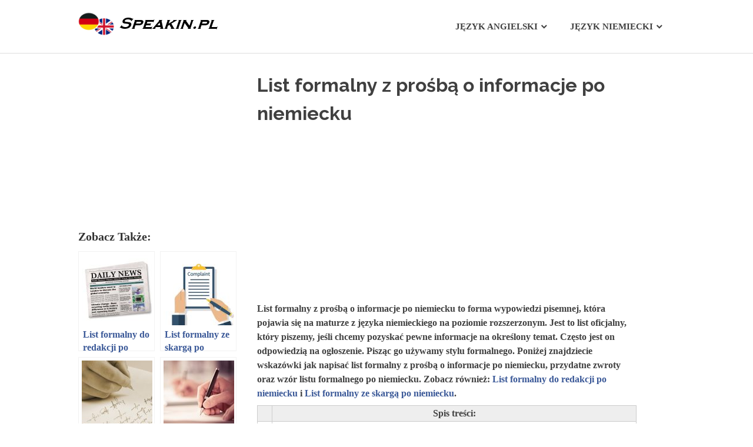

--- FILE ---
content_type: text/html; charset=UTF-8
request_url: https://speakin.pl/list-formalny-z-prosba-o-informacje-po-niemiecku/
body_size: 26263
content:
<!DOCTYPE html>
<html lang="pl-PL">

<head>
<meta charset="UTF-8">
<meta name="viewport" content="width=device-width, initial-scale=1">
<link rel="profile" href="http://gmpg.org/xfn/11">
<link rel="pingback" href="https://speakin.pl/xmlrpc.php">

<meta name='robots' content='index, follow, max-image-preview:large, max-snippet:-1, max-video-preview:-1' />
	<style>img:is([sizes="auto" i], [sizes^="auto," i]) { contain-intrinsic-size: 3000px 1500px }</style>
	
	<!-- This site is optimized with the Yoast SEO plugin v24.9 - https://yoast.com/wordpress/plugins/seo/ -->
	<title>List formalny z prośbą o informacje po niemiecku - wzór, zasady pisania, przydatne zwroty</title>
	<meta name="description" content="List formalny z prośbą o informację po niemiecku. Wskazówki jak napisać list formalny po niemiecku, zasady pisania, przydatne zwroty, przykładowy list formalny w języku niemieckim. Wzór listu formalnego z prośbą o informację po niemiecku z tłumaczeniem na polski." />
	<link rel="canonical" href="https://speakin.pl/list-formalny-z-prosba-o-informacje-po-niemiecku/" />
	<meta property="og:locale" content="pl_PL" />
	<meta property="og:type" content="article" />
	<meta property="og:title" content="List formalny z prośbą o informacje po niemiecku - wzór, zasady pisania, przydatne zwroty" />
	<meta property="og:description" content="List formalny z prośbą o informację po niemiecku. Wskazówki jak napisać list formalny po niemiecku, zasady pisania, przydatne zwroty, przykładowy list formalny w języku niemieckim. Wzór listu formalnego z prośbą o informację po niemiecku z tłumaczeniem na polski." />
	<meta property="og:url" content="https://speakin.pl/list-formalny-z-prosba-o-informacje-po-niemiecku/" />
	<meta property="og:site_name" content="Speakin.pl" />
	<meta property="article:publisher" content="https://www.facebook.com/speakinpl/" />
	<meta property="article:published_time" content="2020-02-01T13:00:00+00:00" />
	<meta property="article:modified_time" content="2023-02-05T20:53:47+00:00" />
	<meta property="og:image" content="https://speakin.pl/wp-content/uploads/list-formalny-z-prosba-o-informacje-po-niemiecku.jpg" />
	<meta property="og:image:width" content="900" />
	<meta property="og:image:height" content="900" />
	<meta property="og:image:type" content="image/jpeg" />
	<meta name="author" content="Admin" />
	<meta name="twitter:card" content="summary_large_image" />
	<meta name="twitter:label1" content="Napisane przez" />
	<meta name="twitter:data1" content="Admin" />
	<meta name="twitter:label2" content="Szacowany czas czytania" />
	<meta name="twitter:data2" content="5 minut" />
	<script type="application/ld+json" class="yoast-schema-graph">{"@context":"https://schema.org","@graph":[{"@type":"Article","@id":"https://speakin.pl/list-formalny-z-prosba-o-informacje-po-niemiecku/#article","isPartOf":{"@id":"https://speakin.pl/list-formalny-z-prosba-o-informacje-po-niemiecku/"},"author":{"name":"Admin","@id":"https://speakin.pl/#/schema/person/fbf4956f47234ab8d2858f41008929bb"},"headline":"List formalny z prośbą o informacje po niemiecku","datePublished":"2020-02-01T13:00:00+00:00","dateModified":"2023-02-05T20:53:47+00:00","mainEntityOfPage":{"@id":"https://speakin.pl/list-formalny-z-prosba-o-informacje-po-niemiecku/"},"wordCount":999,"commentCount":3,"publisher":{"@id":"https://speakin.pl/#organization"},"image":{"@id":"https://speakin.pl/list-formalny-z-prosba-o-informacje-po-niemiecku/#primaryimage"},"thumbnailUrl":"https://speakin.pl/wp-content/uploads/list-formalny-z-prosba-o-informacje-po-niemiecku.jpg","articleSection":["Listy niemiecki"],"inLanguage":"pl-PL","potentialAction":[{"@type":"CommentAction","name":"Comment","target":["https://speakin.pl/list-formalny-z-prosba-o-informacje-po-niemiecku/#respond"]}]},{"@type":"WebPage","@id":"https://speakin.pl/list-formalny-z-prosba-o-informacje-po-niemiecku/","url":"https://speakin.pl/list-formalny-z-prosba-o-informacje-po-niemiecku/","name":"List formalny z prośbą o informacje po niemiecku - wzór, zasady pisania, przydatne zwroty","isPartOf":{"@id":"https://speakin.pl/#website"},"primaryImageOfPage":{"@id":"https://speakin.pl/list-formalny-z-prosba-o-informacje-po-niemiecku/#primaryimage"},"image":{"@id":"https://speakin.pl/list-formalny-z-prosba-o-informacje-po-niemiecku/#primaryimage"},"thumbnailUrl":"https://speakin.pl/wp-content/uploads/list-formalny-z-prosba-o-informacje-po-niemiecku.jpg","datePublished":"2020-02-01T13:00:00+00:00","dateModified":"2023-02-05T20:53:47+00:00","description":"List formalny z prośbą o informację po niemiecku. Wskazówki jak napisać list formalny po niemiecku, zasady pisania, przydatne zwroty, przykładowy list formalny w języku niemieckim. Wzór listu formalnego z prośbą o informację po niemiecku z tłumaczeniem na polski.","breadcrumb":{"@id":"https://speakin.pl/list-formalny-z-prosba-o-informacje-po-niemiecku/#breadcrumb"},"inLanguage":"pl-PL","potentialAction":[{"@type":"ReadAction","target":["https://speakin.pl/list-formalny-z-prosba-o-informacje-po-niemiecku/"]}]},{"@type":"ImageObject","inLanguage":"pl-PL","@id":"https://speakin.pl/list-formalny-z-prosba-o-informacje-po-niemiecku/#primaryimage","url":"https://speakin.pl/wp-content/uploads/list-formalny-z-prosba-o-informacje-po-niemiecku.jpg","contentUrl":"https://speakin.pl/wp-content/uploads/list-formalny-z-prosba-o-informacje-po-niemiecku.jpg","width":900,"height":900,"caption":"list formalny z prośbą o informacje po niemiecku"},{"@type":"BreadcrumbList","@id":"https://speakin.pl/list-formalny-z-prosba-o-informacje-po-niemiecku/#breadcrumb","itemListElement":[{"@type":"ListItem","position":1,"name":"Strona główna","item":"https://speakin.pl/"},{"@type":"ListItem","position":2,"name":"List formalny z prośbą o informacje po niemiecku"}]},{"@type":"WebSite","@id":"https://speakin.pl/#website","url":"https://speakin.pl/","name":"Speakin.pl","description":"Języki obce online.","publisher":{"@id":"https://speakin.pl/#organization"},"potentialAction":[{"@type":"SearchAction","target":{"@type":"EntryPoint","urlTemplate":"https://speakin.pl/?s={search_term_string}"},"query-input":{"@type":"PropertyValueSpecification","valueRequired":true,"valueName":"search_term_string"}}],"inLanguage":"pl-PL"},{"@type":"Organization","@id":"https://speakin.pl/#organization","name":"Speakin.pl","url":"https://speakin.pl/","logo":{"@type":"ImageObject","inLanguage":"pl-PL","@id":"https://speakin.pl/#/schema/logo/image/","url":"https://speakin.pl/wp-content/uploads/speakin.png","contentUrl":"https://speakin.pl/wp-content/uploads/speakin.png","width":240,"height":40,"caption":"Speakin.pl"},"image":{"@id":"https://speakin.pl/#/schema/logo/image/"},"sameAs":["https://www.facebook.com/speakinpl/"]},{"@type":"Person","@id":"https://speakin.pl/#/schema/person/fbf4956f47234ab8d2858f41008929bb","name":"Admin","image":{"@type":"ImageObject","inLanguage":"pl-PL","@id":"https://speakin.pl/#/schema/person/image/","url":"https://secure.gravatar.com/avatar/b7258d95f45001eb8cd0e97b1c2f014f5c83e284015b19e01a8fd504bde79600?s=96&d=wavatar&r=g","contentUrl":"https://secure.gravatar.com/avatar/b7258d95f45001eb8cd0e97b1c2f014f5c83e284015b19e01a8fd504bde79600?s=96&d=wavatar&r=g","caption":"Admin"}}]}</script>
	<!-- / Yoast SEO plugin. -->


<link rel='dns-prefetch' href='//fonts.googleapis.com' />
<link rel="alternate" type="application/rss+xml" title="Speakin.pl &raquo; Kanał z wpisami" href="https://speakin.pl/feed/" />
<link rel="alternate" type="application/rss+xml" title="Speakin.pl &raquo; Kanał z komentarzami" href="https://speakin.pl/comments/feed/" />
<link rel="alternate" type="application/rss+xml" title="Speakin.pl &raquo; List formalny z prośbą o informacje po niemiecku Kanał z komentarzami" href="https://speakin.pl/list-formalny-z-prosba-o-informacje-po-niemiecku/feed/" />
		<!-- This site uses the Google Analytics by MonsterInsights plugin v9.11.1 - Using Analytics tracking - https://www.monsterinsights.com/ -->
							<script src="//www.googletagmanager.com/gtag/js?id=G-K3Q0FF6LZF"  data-cfasync="false" data-wpfc-render="false" type="text/javascript" async></script>
			<script data-cfasync="false" data-wpfc-render="false" type="text/javascript">
				var mi_version = '9.11.1';
				var mi_track_user = true;
				var mi_no_track_reason = '';
								var MonsterInsightsDefaultLocations = {"page_location":"https:\/\/speakin.pl\/list-formalny-z-prosba-o-informacje-po-niemiecku\/"};
								if ( typeof MonsterInsightsPrivacyGuardFilter === 'function' ) {
					var MonsterInsightsLocations = (typeof MonsterInsightsExcludeQuery === 'object') ? MonsterInsightsPrivacyGuardFilter( MonsterInsightsExcludeQuery ) : MonsterInsightsPrivacyGuardFilter( MonsterInsightsDefaultLocations );
				} else {
					var MonsterInsightsLocations = (typeof MonsterInsightsExcludeQuery === 'object') ? MonsterInsightsExcludeQuery : MonsterInsightsDefaultLocations;
				}

								var disableStrs = [
										'ga-disable-G-K3Q0FF6LZF',
									];

				/* Function to detect opted out users */
				function __gtagTrackerIsOptedOut() {
					for (var index = 0; index < disableStrs.length; index++) {
						if (document.cookie.indexOf(disableStrs[index] + '=true') > -1) {
							return true;
						}
					}

					return false;
				}

				/* Disable tracking if the opt-out cookie exists. */
				if (__gtagTrackerIsOptedOut()) {
					for (var index = 0; index < disableStrs.length; index++) {
						window[disableStrs[index]] = true;
					}
				}

				/* Opt-out function */
				function __gtagTrackerOptout() {
					for (var index = 0; index < disableStrs.length; index++) {
						document.cookie = disableStrs[index] + '=true; expires=Thu, 31 Dec 2099 23:59:59 UTC; path=/';
						window[disableStrs[index]] = true;
					}
				}

				if ('undefined' === typeof gaOptout) {
					function gaOptout() {
						__gtagTrackerOptout();
					}
				}
								window.dataLayer = window.dataLayer || [];

				window.MonsterInsightsDualTracker = {
					helpers: {},
					trackers: {},
				};
				if (mi_track_user) {
					function __gtagDataLayer() {
						dataLayer.push(arguments);
					}

					function __gtagTracker(type, name, parameters) {
						if (!parameters) {
							parameters = {};
						}

						if (parameters.send_to) {
							__gtagDataLayer.apply(null, arguments);
							return;
						}

						if (type === 'event') {
														parameters.send_to = monsterinsights_frontend.v4_id;
							var hookName = name;
							if (typeof parameters['event_category'] !== 'undefined') {
								hookName = parameters['event_category'] + ':' + name;
							}

							if (typeof MonsterInsightsDualTracker.trackers[hookName] !== 'undefined') {
								MonsterInsightsDualTracker.trackers[hookName](parameters);
							} else {
								__gtagDataLayer('event', name, parameters);
							}
							
						} else {
							__gtagDataLayer.apply(null, arguments);
						}
					}

					__gtagTracker('js', new Date());
					__gtagTracker('set', {
						'developer_id.dZGIzZG': true,
											});
					if ( MonsterInsightsLocations.page_location ) {
						__gtagTracker('set', MonsterInsightsLocations);
					}
										__gtagTracker('config', 'G-K3Q0FF6LZF', {"forceSSL":"true"} );
										window.gtag = __gtagTracker;										(function () {
						/* https://developers.google.com/analytics/devguides/collection/analyticsjs/ */
						/* ga and __gaTracker compatibility shim. */
						var noopfn = function () {
							return null;
						};
						var newtracker = function () {
							return new Tracker();
						};
						var Tracker = function () {
							return null;
						};
						var p = Tracker.prototype;
						p.get = noopfn;
						p.set = noopfn;
						p.send = function () {
							var args = Array.prototype.slice.call(arguments);
							args.unshift('send');
							__gaTracker.apply(null, args);
						};
						var __gaTracker = function () {
							var len = arguments.length;
							if (len === 0) {
								return;
							}
							var f = arguments[len - 1];
							if (typeof f !== 'object' || f === null || typeof f.hitCallback !== 'function') {
								if ('send' === arguments[0]) {
									var hitConverted, hitObject = false, action;
									if ('event' === arguments[1]) {
										if ('undefined' !== typeof arguments[3]) {
											hitObject = {
												'eventAction': arguments[3],
												'eventCategory': arguments[2],
												'eventLabel': arguments[4],
												'value': arguments[5] ? arguments[5] : 1,
											}
										}
									}
									if ('pageview' === arguments[1]) {
										if ('undefined' !== typeof arguments[2]) {
											hitObject = {
												'eventAction': 'page_view',
												'page_path': arguments[2],
											}
										}
									}
									if (typeof arguments[2] === 'object') {
										hitObject = arguments[2];
									}
									if (typeof arguments[5] === 'object') {
										Object.assign(hitObject, arguments[5]);
									}
									if ('undefined' !== typeof arguments[1].hitType) {
										hitObject = arguments[1];
										if ('pageview' === hitObject.hitType) {
											hitObject.eventAction = 'page_view';
										}
									}
									if (hitObject) {
										action = 'timing' === arguments[1].hitType ? 'timing_complete' : hitObject.eventAction;
										hitConverted = mapArgs(hitObject);
										__gtagTracker('event', action, hitConverted);
									}
								}
								return;
							}

							function mapArgs(args) {
								var arg, hit = {};
								var gaMap = {
									'eventCategory': 'event_category',
									'eventAction': 'event_action',
									'eventLabel': 'event_label',
									'eventValue': 'event_value',
									'nonInteraction': 'non_interaction',
									'timingCategory': 'event_category',
									'timingVar': 'name',
									'timingValue': 'value',
									'timingLabel': 'event_label',
									'page': 'page_path',
									'location': 'page_location',
									'title': 'page_title',
									'referrer' : 'page_referrer',
								};
								for (arg in args) {
																		if (!(!args.hasOwnProperty(arg) || !gaMap.hasOwnProperty(arg))) {
										hit[gaMap[arg]] = args[arg];
									} else {
										hit[arg] = args[arg];
									}
								}
								return hit;
							}

							try {
								f.hitCallback();
							} catch (ex) {
							}
						};
						__gaTracker.create = newtracker;
						__gaTracker.getByName = newtracker;
						__gaTracker.getAll = function () {
							return [];
						};
						__gaTracker.remove = noopfn;
						__gaTracker.loaded = true;
						window['__gaTracker'] = __gaTracker;
					})();
									} else {
										console.log("");
					(function () {
						function __gtagTracker() {
							return null;
						}

						window['__gtagTracker'] = __gtagTracker;
						window['gtag'] = __gtagTracker;
					})();
									}
			</script>
							<!-- / Google Analytics by MonsterInsights -->
		<script type="text/javascript">
/* <![CDATA[ */
window._wpemojiSettings = {"baseUrl":"https:\/\/s.w.org\/images\/core\/emoji\/16.0.1\/72x72\/","ext":".png","svgUrl":"https:\/\/s.w.org\/images\/core\/emoji\/16.0.1\/svg\/","svgExt":".svg","source":{"concatemoji":"https:\/\/speakin.pl\/wp-includes\/js\/wp-emoji-release.min.js?ver=6.8.3"}};
/*! This file is auto-generated */
!function(s,n){var o,i,e;function c(e){try{var t={supportTests:e,timestamp:(new Date).valueOf()};sessionStorage.setItem(o,JSON.stringify(t))}catch(e){}}function p(e,t,n){e.clearRect(0,0,e.canvas.width,e.canvas.height),e.fillText(t,0,0);var t=new Uint32Array(e.getImageData(0,0,e.canvas.width,e.canvas.height).data),a=(e.clearRect(0,0,e.canvas.width,e.canvas.height),e.fillText(n,0,0),new Uint32Array(e.getImageData(0,0,e.canvas.width,e.canvas.height).data));return t.every(function(e,t){return e===a[t]})}function u(e,t){e.clearRect(0,0,e.canvas.width,e.canvas.height),e.fillText(t,0,0);for(var n=e.getImageData(16,16,1,1),a=0;a<n.data.length;a++)if(0!==n.data[a])return!1;return!0}function f(e,t,n,a){switch(t){case"flag":return n(e,"\ud83c\udff3\ufe0f\u200d\u26a7\ufe0f","\ud83c\udff3\ufe0f\u200b\u26a7\ufe0f")?!1:!n(e,"\ud83c\udde8\ud83c\uddf6","\ud83c\udde8\u200b\ud83c\uddf6")&&!n(e,"\ud83c\udff4\udb40\udc67\udb40\udc62\udb40\udc65\udb40\udc6e\udb40\udc67\udb40\udc7f","\ud83c\udff4\u200b\udb40\udc67\u200b\udb40\udc62\u200b\udb40\udc65\u200b\udb40\udc6e\u200b\udb40\udc67\u200b\udb40\udc7f");case"emoji":return!a(e,"\ud83e\udedf")}return!1}function g(e,t,n,a){var r="undefined"!=typeof WorkerGlobalScope&&self instanceof WorkerGlobalScope?new OffscreenCanvas(300,150):s.createElement("canvas"),o=r.getContext("2d",{willReadFrequently:!0}),i=(o.textBaseline="top",o.font="600 32px Arial",{});return e.forEach(function(e){i[e]=t(o,e,n,a)}),i}function t(e){var t=s.createElement("script");t.src=e,t.defer=!0,s.head.appendChild(t)}"undefined"!=typeof Promise&&(o="wpEmojiSettingsSupports",i=["flag","emoji"],n.supports={everything:!0,everythingExceptFlag:!0},e=new Promise(function(e){s.addEventListener("DOMContentLoaded",e,{once:!0})}),new Promise(function(t){var n=function(){try{var e=JSON.parse(sessionStorage.getItem(o));if("object"==typeof e&&"number"==typeof e.timestamp&&(new Date).valueOf()<e.timestamp+604800&&"object"==typeof e.supportTests)return e.supportTests}catch(e){}return null}();if(!n){if("undefined"!=typeof Worker&&"undefined"!=typeof OffscreenCanvas&&"undefined"!=typeof URL&&URL.createObjectURL&&"undefined"!=typeof Blob)try{var e="postMessage("+g.toString()+"("+[JSON.stringify(i),f.toString(),p.toString(),u.toString()].join(",")+"));",a=new Blob([e],{type:"text/javascript"}),r=new Worker(URL.createObjectURL(a),{name:"wpTestEmojiSupports"});return void(r.onmessage=function(e){c(n=e.data),r.terminate(),t(n)})}catch(e){}c(n=g(i,f,p,u))}t(n)}).then(function(e){for(var t in e)n.supports[t]=e[t],n.supports.everything=n.supports.everything&&n.supports[t],"flag"!==t&&(n.supports.everythingExceptFlag=n.supports.everythingExceptFlag&&n.supports[t]);n.supports.everythingExceptFlag=n.supports.everythingExceptFlag&&!n.supports.flag,n.DOMReady=!1,n.readyCallback=function(){n.DOMReady=!0}}).then(function(){return e}).then(function(){var e;n.supports.everything||(n.readyCallback(),(e=n.source||{}).concatemoji?t(e.concatemoji):e.wpemoji&&e.twemoji&&(t(e.twemoji),t(e.wpemoji)))}))}((window,document),window._wpemojiSettings);
/* ]]> */
</script>
<style id='wp-emoji-styles-inline-css' type='text/css'>

	img.wp-smiley, img.emoji {
		display: inline !important;
		border: none !important;
		box-shadow: none !important;
		height: 1em !important;
		width: 1em !important;
		margin: 0 0.07em !important;
		vertical-align: -0.1em !important;
		background: none !important;
		padding: 0 !important;
	}
</style>
<link rel='stylesheet' id='wp-block-library-css' href='https://speakin.pl/wp-includes/css/dist/block-library/style.min.css?ver=6.8.3' type='text/css' media='all' />
<style id='classic-theme-styles-inline-css' type='text/css'>
/*! This file is auto-generated */
.wp-block-button__link{color:#fff;background-color:#32373c;border-radius:9999px;box-shadow:none;text-decoration:none;padding:calc(.667em + 2px) calc(1.333em + 2px);font-size:1.125em}.wp-block-file__button{background:#32373c;color:#fff;text-decoration:none}
</style>
<style id='global-styles-inline-css' type='text/css'>
:root{--wp--preset--aspect-ratio--square: 1;--wp--preset--aspect-ratio--4-3: 4/3;--wp--preset--aspect-ratio--3-4: 3/4;--wp--preset--aspect-ratio--3-2: 3/2;--wp--preset--aspect-ratio--2-3: 2/3;--wp--preset--aspect-ratio--16-9: 16/9;--wp--preset--aspect-ratio--9-16: 9/16;--wp--preset--color--black: #000000;--wp--preset--color--cyan-bluish-gray: #abb8c3;--wp--preset--color--white: #ffffff;--wp--preset--color--pale-pink: #f78da7;--wp--preset--color--vivid-red: #cf2e2e;--wp--preset--color--luminous-vivid-orange: #ff6900;--wp--preset--color--luminous-vivid-amber: #fcb900;--wp--preset--color--light-green-cyan: #7bdcb5;--wp--preset--color--vivid-green-cyan: #00d084;--wp--preset--color--pale-cyan-blue: #8ed1fc;--wp--preset--color--vivid-cyan-blue: #0693e3;--wp--preset--color--vivid-purple: #9b51e0;--wp--preset--gradient--vivid-cyan-blue-to-vivid-purple: linear-gradient(135deg,rgba(6,147,227,1) 0%,rgb(155,81,224) 100%);--wp--preset--gradient--light-green-cyan-to-vivid-green-cyan: linear-gradient(135deg,rgb(122,220,180) 0%,rgb(0,208,130) 100%);--wp--preset--gradient--luminous-vivid-amber-to-luminous-vivid-orange: linear-gradient(135deg,rgba(252,185,0,1) 0%,rgba(255,105,0,1) 100%);--wp--preset--gradient--luminous-vivid-orange-to-vivid-red: linear-gradient(135deg,rgba(255,105,0,1) 0%,rgb(207,46,46) 100%);--wp--preset--gradient--very-light-gray-to-cyan-bluish-gray: linear-gradient(135deg,rgb(238,238,238) 0%,rgb(169,184,195) 100%);--wp--preset--gradient--cool-to-warm-spectrum: linear-gradient(135deg,rgb(74,234,220) 0%,rgb(151,120,209) 20%,rgb(207,42,186) 40%,rgb(238,44,130) 60%,rgb(251,105,98) 80%,rgb(254,248,76) 100%);--wp--preset--gradient--blush-light-purple: linear-gradient(135deg,rgb(255,206,236) 0%,rgb(152,150,240) 100%);--wp--preset--gradient--blush-bordeaux: linear-gradient(135deg,rgb(254,205,165) 0%,rgb(254,45,45) 50%,rgb(107,0,62) 100%);--wp--preset--gradient--luminous-dusk: linear-gradient(135deg,rgb(255,203,112) 0%,rgb(199,81,192) 50%,rgb(65,88,208) 100%);--wp--preset--gradient--pale-ocean: linear-gradient(135deg,rgb(255,245,203) 0%,rgb(182,227,212) 50%,rgb(51,167,181) 100%);--wp--preset--gradient--electric-grass: linear-gradient(135deg,rgb(202,248,128) 0%,rgb(113,206,126) 100%);--wp--preset--gradient--midnight: linear-gradient(135deg,rgb(2,3,129) 0%,rgb(40,116,252) 100%);--wp--preset--font-size--small: 13px;--wp--preset--font-size--medium: 20px;--wp--preset--font-size--large: 36px;--wp--preset--font-size--x-large: 42px;--wp--preset--spacing--20: 0.44rem;--wp--preset--spacing--30: 0.67rem;--wp--preset--spacing--40: 1rem;--wp--preset--spacing--50: 1.5rem;--wp--preset--spacing--60: 2.25rem;--wp--preset--spacing--70: 3.38rem;--wp--preset--spacing--80: 5.06rem;--wp--preset--shadow--natural: 6px 6px 9px rgba(0, 0, 0, 0.2);--wp--preset--shadow--deep: 12px 12px 50px rgba(0, 0, 0, 0.4);--wp--preset--shadow--sharp: 6px 6px 0px rgba(0, 0, 0, 0.2);--wp--preset--shadow--outlined: 6px 6px 0px -3px rgba(255, 255, 255, 1), 6px 6px rgba(0, 0, 0, 1);--wp--preset--shadow--crisp: 6px 6px 0px rgba(0, 0, 0, 1);}:where(.is-layout-flex){gap: 0.5em;}:where(.is-layout-grid){gap: 0.5em;}body .is-layout-flex{display: flex;}.is-layout-flex{flex-wrap: wrap;align-items: center;}.is-layout-flex > :is(*, div){margin: 0;}body .is-layout-grid{display: grid;}.is-layout-grid > :is(*, div){margin: 0;}:where(.wp-block-columns.is-layout-flex){gap: 2em;}:where(.wp-block-columns.is-layout-grid){gap: 2em;}:where(.wp-block-post-template.is-layout-flex){gap: 1.25em;}:where(.wp-block-post-template.is-layout-grid){gap: 1.25em;}.has-black-color{color: var(--wp--preset--color--black) !important;}.has-cyan-bluish-gray-color{color: var(--wp--preset--color--cyan-bluish-gray) !important;}.has-white-color{color: var(--wp--preset--color--white) !important;}.has-pale-pink-color{color: var(--wp--preset--color--pale-pink) !important;}.has-vivid-red-color{color: var(--wp--preset--color--vivid-red) !important;}.has-luminous-vivid-orange-color{color: var(--wp--preset--color--luminous-vivid-orange) !important;}.has-luminous-vivid-amber-color{color: var(--wp--preset--color--luminous-vivid-amber) !important;}.has-light-green-cyan-color{color: var(--wp--preset--color--light-green-cyan) !important;}.has-vivid-green-cyan-color{color: var(--wp--preset--color--vivid-green-cyan) !important;}.has-pale-cyan-blue-color{color: var(--wp--preset--color--pale-cyan-blue) !important;}.has-vivid-cyan-blue-color{color: var(--wp--preset--color--vivid-cyan-blue) !important;}.has-vivid-purple-color{color: var(--wp--preset--color--vivid-purple) !important;}.has-black-background-color{background-color: var(--wp--preset--color--black) !important;}.has-cyan-bluish-gray-background-color{background-color: var(--wp--preset--color--cyan-bluish-gray) !important;}.has-white-background-color{background-color: var(--wp--preset--color--white) !important;}.has-pale-pink-background-color{background-color: var(--wp--preset--color--pale-pink) !important;}.has-vivid-red-background-color{background-color: var(--wp--preset--color--vivid-red) !important;}.has-luminous-vivid-orange-background-color{background-color: var(--wp--preset--color--luminous-vivid-orange) !important;}.has-luminous-vivid-amber-background-color{background-color: var(--wp--preset--color--luminous-vivid-amber) !important;}.has-light-green-cyan-background-color{background-color: var(--wp--preset--color--light-green-cyan) !important;}.has-vivid-green-cyan-background-color{background-color: var(--wp--preset--color--vivid-green-cyan) !important;}.has-pale-cyan-blue-background-color{background-color: var(--wp--preset--color--pale-cyan-blue) !important;}.has-vivid-cyan-blue-background-color{background-color: var(--wp--preset--color--vivid-cyan-blue) !important;}.has-vivid-purple-background-color{background-color: var(--wp--preset--color--vivid-purple) !important;}.has-black-border-color{border-color: var(--wp--preset--color--black) !important;}.has-cyan-bluish-gray-border-color{border-color: var(--wp--preset--color--cyan-bluish-gray) !important;}.has-white-border-color{border-color: var(--wp--preset--color--white) !important;}.has-pale-pink-border-color{border-color: var(--wp--preset--color--pale-pink) !important;}.has-vivid-red-border-color{border-color: var(--wp--preset--color--vivid-red) !important;}.has-luminous-vivid-orange-border-color{border-color: var(--wp--preset--color--luminous-vivid-orange) !important;}.has-luminous-vivid-amber-border-color{border-color: var(--wp--preset--color--luminous-vivid-amber) !important;}.has-light-green-cyan-border-color{border-color: var(--wp--preset--color--light-green-cyan) !important;}.has-vivid-green-cyan-border-color{border-color: var(--wp--preset--color--vivid-green-cyan) !important;}.has-pale-cyan-blue-border-color{border-color: var(--wp--preset--color--pale-cyan-blue) !important;}.has-vivid-cyan-blue-border-color{border-color: var(--wp--preset--color--vivid-cyan-blue) !important;}.has-vivid-purple-border-color{border-color: var(--wp--preset--color--vivid-purple) !important;}.has-vivid-cyan-blue-to-vivid-purple-gradient-background{background: var(--wp--preset--gradient--vivid-cyan-blue-to-vivid-purple) !important;}.has-light-green-cyan-to-vivid-green-cyan-gradient-background{background: var(--wp--preset--gradient--light-green-cyan-to-vivid-green-cyan) !important;}.has-luminous-vivid-amber-to-luminous-vivid-orange-gradient-background{background: var(--wp--preset--gradient--luminous-vivid-amber-to-luminous-vivid-orange) !important;}.has-luminous-vivid-orange-to-vivid-red-gradient-background{background: var(--wp--preset--gradient--luminous-vivid-orange-to-vivid-red) !important;}.has-very-light-gray-to-cyan-bluish-gray-gradient-background{background: var(--wp--preset--gradient--very-light-gray-to-cyan-bluish-gray) !important;}.has-cool-to-warm-spectrum-gradient-background{background: var(--wp--preset--gradient--cool-to-warm-spectrum) !important;}.has-blush-light-purple-gradient-background{background: var(--wp--preset--gradient--blush-light-purple) !important;}.has-blush-bordeaux-gradient-background{background: var(--wp--preset--gradient--blush-bordeaux) !important;}.has-luminous-dusk-gradient-background{background: var(--wp--preset--gradient--luminous-dusk) !important;}.has-pale-ocean-gradient-background{background: var(--wp--preset--gradient--pale-ocean) !important;}.has-electric-grass-gradient-background{background: var(--wp--preset--gradient--electric-grass) !important;}.has-midnight-gradient-background{background: var(--wp--preset--gradient--midnight) !important;}.has-small-font-size{font-size: var(--wp--preset--font-size--small) !important;}.has-medium-font-size{font-size: var(--wp--preset--font-size--medium) !important;}.has-large-font-size{font-size: var(--wp--preset--font-size--large) !important;}.has-x-large-font-size{font-size: var(--wp--preset--font-size--x-large) !important;}
:where(.wp-block-post-template.is-layout-flex){gap: 1.25em;}:where(.wp-block-post-template.is-layout-grid){gap: 1.25em;}
:where(.wp-block-columns.is-layout-flex){gap: 2em;}:where(.wp-block-columns.is-layout-grid){gap: 2em;}
:root :where(.wp-block-pullquote){font-size: 1.5em;line-height: 1.6;}
</style>
<link rel='stylesheet' id='kk-star-ratings-css' href='https://speakin.pl/wp-content/plugins/kk-star-ratings/src/core/public/css/kk-star-ratings.min.css?ver=5.4.10.2' type='text/css' media='all' />
<link rel='stylesheet' id='poseidon-stylesheet-css' href='https://speakin.pl/wp-content/themes/poseidon/style.css?ver=1.2.2' type='text/css' media='all' />
<style id='poseidon-stylesheet-inline-css' type='text/css'>
.site-title, .site-description, .type-post .entry-footer .entry-tags, .type-post .entry-footer .post-navigation { position: absolute; clip: rect(1px, 1px, 1px, 1px); }
</style>
<link rel='stylesheet' id='genericons-css' href='https://speakin.pl/wp-content/themes/poseidon/css/genericons/genericons.css?ver=3.4.1' type='text/css' media='all' />
<link rel='stylesheet' id='poseidon-default-fonts-css' href='//fonts.googleapis.com/css?family=Ubuntu%3A400%2C400italic%2C700%2C700italic%7CRaleway%3A400%2C700&#038;subset=latin%2Clatin-ext' type='text/css' media='all' />
<link rel='stylesheet' id='themezee-related-posts-css' href='https://speakin.pl/wp-content/themes/poseidon/css/themezee-related-posts.css?ver=20160421' type='text/css' media='all' />
<style id='akismet-widget-style-inline-css' type='text/css'>

			.a-stats {
				--akismet-color-mid-green: #357b49;
				--akismet-color-white: #fff;
				--akismet-color-light-grey: #f6f7f7;

				max-width: 350px;
				width: auto;
			}

			.a-stats * {
				all: unset;
				box-sizing: border-box;
			}

			.a-stats strong {
				font-weight: 600;
			}

			.a-stats a.a-stats__link,
			.a-stats a.a-stats__link:visited,
			.a-stats a.a-stats__link:active {
				background: var(--akismet-color-mid-green);
				border: none;
				box-shadow: none;
				border-radius: 8px;
				color: var(--akismet-color-white);
				cursor: pointer;
				display: block;
				font-family: -apple-system, BlinkMacSystemFont, 'Segoe UI', 'Roboto', 'Oxygen-Sans', 'Ubuntu', 'Cantarell', 'Helvetica Neue', sans-serif;
				font-weight: 500;
				padding: 12px;
				text-align: center;
				text-decoration: none;
				transition: all 0.2s ease;
			}

			/* Extra specificity to deal with TwentyTwentyOne focus style */
			.widget .a-stats a.a-stats__link:focus {
				background: var(--akismet-color-mid-green);
				color: var(--akismet-color-white);
				text-decoration: none;
			}

			.a-stats a.a-stats__link:hover {
				filter: brightness(110%);
				box-shadow: 0 4px 12px rgba(0, 0, 0, 0.06), 0 0 2px rgba(0, 0, 0, 0.16);
			}

			.a-stats .count {
				color: var(--akismet-color-white);
				display: block;
				font-size: 1.5em;
				line-height: 1.4;
				padding: 0 13px;
				white-space: nowrap;
			}
		
</style>
<script type="text/javascript" src="https://speakin.pl/wp-content/plugins/google-analytics-for-wordpress/assets/js/frontend-gtag.min.js?ver=9.11.1" id="monsterinsights-frontend-script-js" async="async" data-wp-strategy="async"></script>
<script data-cfasync="false" data-wpfc-render="false" type="text/javascript" id='monsterinsights-frontend-script-js-extra'>/* <![CDATA[ */
var monsterinsights_frontend = {"js_events_tracking":"true","download_extensions":"doc,pdf,ppt,zip,xls,docx,pptx,xlsx","inbound_paths":"[]","home_url":"https:\/\/speakin.pl","hash_tracking":"false","v4_id":"G-K3Q0FF6LZF"};/* ]]> */
</script>
<script type="text/javascript" src="https://speakin.pl/wp-includes/js/jquery/jquery.min.js?ver=3.7.1" id="jquery-core-js"></script>
<script type="text/javascript" src="https://speakin.pl/wp-includes/js/jquery/jquery-migrate.min.js?ver=3.4.1" id="jquery-migrate-js"></script>
<script type="text/javascript" id="jquery-js-after">
/* <![CDATA[ */
jQuery(document).ready(function() {
	jQuery(".743275e84490b846a45be3c31e639d87").click(function() {
		jQuery.post(
			"https://speakin.pl/wp-admin/admin-ajax.php", {
				"action": "quick_adsense_onpost_ad_click",
				"quick_adsense_onpost_ad_index": jQuery(this).attr("data-index"),
				"quick_adsense_nonce": "a8cebd2bb1",
			}, function(response) { }
		);
	});
});
/* ]]> */
</script>
<!--[if lt IE 9]>
<script type="text/javascript" src="https://speakin.pl/wp-content/themes/poseidon/js/html5shiv.min.js?ver=3.7.3" id="html5shiv-js"></script>
<![endif]-->
<script type="text/javascript" src="https://speakin.pl/wp-content/themes/poseidon/js/navigation.js?ver=20170127" id="poseidon-jquery-navigation-js"></script>
<script type="text/javascript" src="https://speakin.pl/wp-content/themes/poseidon/js/sticky-header.js?ver=20170203" id="poseidon-jquery-sticky-header-js"></script>
<link rel="https://api.w.org/" href="https://speakin.pl/wp-json/" /><link rel="alternate" title="JSON" type="application/json" href="https://speakin.pl/wp-json/wp/v2/posts/713" /><link rel="EditURI" type="application/rsd+xml" title="RSD" href="https://speakin.pl/xmlrpc.php?rsd" />
<meta name="generator" content="WordPress 6.8.3" />
<link rel='shortlink' href='https://speakin.pl/?p=713' />
<link rel="alternate" title="oEmbed (JSON)" type="application/json+oembed" href="https://speakin.pl/wp-json/oembed/1.0/embed?url=https%3A%2F%2Fspeakin.pl%2Flist-formalny-z-prosba-o-informacje-po-niemiecku%2F" />
<link rel="alternate" title="oEmbed (XML)" type="text/xml+oembed" href="https://speakin.pl/wp-json/oembed/1.0/embed?url=https%3A%2F%2Fspeakin.pl%2Flist-formalny-z-prosba-o-informacje-po-niemiecku%2F&#038;format=xml" />
<script type="application/ld+json">{
    "@context": "https://schema.org/",
    "@type": "CreativeWorkSeries",
    "name": "List formalny z prośbą o informacje po niemiecku",
    "aggregateRating": {
        "@type": "AggregateRating",
        "ratingValue": "5",
        "bestRating": "5",
        "ratingCount": "2"
    }
}</script><script async src="https://pagead2.googlesyndication.com/pagead/js/adsbygoogle.js?client=ca-pub-6309014163383342" crossorigin="anonymous"></script><link rel="icon" href="https://speakin.pl/wp-content/uploads/cropped-favicon-32x32.png" sizes="32x32" />
<link rel="icon" href="https://speakin.pl/wp-content/uploads/cropped-favicon-192x192.png" sizes="192x192" />
<link rel="apple-touch-icon" href="https://speakin.pl/wp-content/uploads/cropped-favicon-180x180.png" />
<meta name="msapplication-TileImage" content="https://speakin.pl/wp-content/uploads/cropped-favicon-270x270.png" />
</head>

<body class="wp-singular post-template-default single single-post postid-713 single-format-standard wp-custom-logo wp-theme-poseidon sidebar-left date-hidden author-hidden categories-hidden">

	<div id="page" class="hfeed site">

		<a class="skip-link screen-reader-text" href="#content">Przeskocz do treści</a>

		
		<header id="masthead" class="site-header clearfix" role="banner">

			<div class="header-main container clearfix">

				<div id="logo" class="site-branding clearfix">

					<a href="https://speakin.pl/" class="custom-logo-link" rel="home"><img width="240" height="40" src="https://speakin.pl/wp-content/uploads/speakin.png" class="custom-logo" alt="Speakin.pl" decoding="async" /></a>					
			<p class="site-title"><a href="https://speakin.pl/" rel="home">Speakin.pl</a></p>

							
			<p class="site-description">Języki obce online.</p>

		
				</div><!-- .site-branding -->

				<nav id="main-navigation" class="primary-navigation navigation clearfix" role="navigation">
					<ul id="menu-menu" class="main-navigation-menu"><li id="menu-item-813" class="menu-item menu-item-type-taxonomy menu-item-object-category menu-item-has-children menu-item-813"><a href="https://speakin.pl/angielski/">Język Angielski</a>
<ul class="sub-menu">
	<li id="menu-item-2313" class="menu-item menu-item-type-taxonomy menu-item-object-category menu-item-has-children menu-item-2313"><a href="https://speakin.pl/angielski/certyfikaty-egzaminy/">Certyfikaty i egzaminy</a>
	<ul class="sub-menu">
		<li id="menu-item-4426" class="menu-item menu-item-type-post_type menu-item-object-post menu-item-4426"><a href="https://speakin.pl/certyfikaty-bec/">Certyfikaty BEC &#8211; wszystko co musisz wiedzieć</a></li>
		<li id="menu-item-4427" class="menu-item menu-item-type-post_type menu-item-object-post menu-item-4427"><a href="https://speakin.pl/certyfikat-ielts/">Certyfikat IELTS &#8211; wszystko co musisz wiedzieć</a></li>
		<li id="menu-item-4428" class="menu-item menu-item-type-post_type menu-item-object-post menu-item-4428"><a href="https://speakin.pl/certyfikat-toefl/">Certyfikat TOEFL &#8211; wszystko co musisz wiedzieć</a></li>
		<li id="menu-item-4429" class="menu-item menu-item-type-post_type menu-item-object-post menu-item-4429"><a href="https://speakin.pl/certyfikat-cpe/">Certyfikat CPE &#8211; wszystko co musisz wiedzieć</a></li>
		<li id="menu-item-4430" class="menu-item menu-item-type-post_type menu-item-object-post menu-item-4430"><a href="https://speakin.pl/certyfikat-cae/">Certyfikat CAE &#8211; wszystko co musisz wiedzieć</a></li>
		<li id="menu-item-4431" class="menu-item menu-item-type-post_type menu-item-object-post menu-item-4431"><a href="https://speakin.pl/certyfikat-fce/">Certyfikat FCE &#8211; wszystko co musisz wiedzieć</a></li>
		<li id="menu-item-2938" class="menu-item menu-item-type-post_type menu-item-object-post menu-item-2938"><a href="https://speakin.pl/opis-obrazka-po-angielsku/">Opis obrazka po angielsku</a></li>
		<li id="menu-item-2903" class="menu-item menu-item-type-post_type menu-item-object-post menu-item-2903"><a href="https://speakin.pl/matura-podstawowa-z-jezyka-angielskiego-wskazowki-przydatne-zwroty/">Matura podstawowa z języka angielskiego – wskazówki, przydatne zwroty</a></li>
		<li id="menu-item-2905" class="menu-item menu-item-type-post_type menu-item-object-post menu-item-2905"><a href="https://speakin.pl/matura-rozszerzona-z-jezyka-angielskiego-wskazowki-przydatne-zwroty/">Matura rozszerzona z języka angielskiego – wskazówki, przydatne zwroty</a></li>
		<li id="menu-item-2902" class="menu-item menu-item-type-post_type menu-item-object-post menu-item-2902"><a href="https://speakin.pl/matura-podstawowa-z-angielskiego-rozwiazanie-arkusza/">Matura podstawowa z angielskiego – rozwiązanie arkusza</a></li>
	</ul>
</li>
	<li id="menu-item-931" class="menu-item menu-item-type-taxonomy menu-item-object-category menu-item-has-children menu-item-931"><a href="https://speakin.pl/angielski/gramatyka/">Gramatyka</a>
	<ul class="sub-menu">
		<li id="menu-item-932" class="menu-item menu-item-type-taxonomy menu-item-object-category menu-item-has-children menu-item-932"><a href="https://speakin.pl/angielski/gramatyka/czasy-angielskie/">Czasy angielskie</a>
		<ul class="sub-menu">
			<li id="menu-item-2861" class="menu-item menu-item-type-post_type menu-item-object-post menu-item-2861"><a href="https://speakin.pl/czas-present-simple/">Czas Present Simple</a></li>
			<li id="menu-item-2858" class="menu-item menu-item-type-post_type menu-item-object-post menu-item-2858"><a href="https://speakin.pl/czas-present-continuous/">Czas Present Continuous</a></li>
			<li id="menu-item-2857" class="menu-item menu-item-type-post_type menu-item-object-post menu-item-2857"><a href="https://speakin.pl/czas-past-simple/">Czas Past Simple</a></li>
			<li id="menu-item-2855" class="menu-item menu-item-type-post_type menu-item-object-post menu-item-2855"><a href="https://speakin.pl/czas-past-continuous/">Czas Past Continuous</a></li>
			<li id="menu-item-2854" class="menu-item menu-item-type-post_type menu-item-object-post menu-item-2854"><a href="https://speakin.pl/czas-future-simple/">Czas Future Simple</a></li>
			<li id="menu-item-2853" class="menu-item menu-item-type-post_type menu-item-object-post menu-item-2853"><a href="https://speakin.pl/czas-future-continuous/">Czas Future Continuous</a></li>
			<li id="menu-item-2859" class="menu-item menu-item-type-post_type menu-item-object-post menu-item-2859"><a href="https://speakin.pl/czas-present-perfect/">Czas Present Perfect</a></li>
			<li id="menu-item-2860" class="menu-item menu-item-type-post_type menu-item-object-post menu-item-2860"><a href="https://speakin.pl/czas-present-perfect-continuous/">Czas Present Perfect Continuous</a></li>
			<li id="menu-item-2856" class="menu-item menu-item-type-post_type menu-item-object-post menu-item-2856"><a href="https://speakin.pl/czas-past-perfect/">Czas Past Perfect</a></li>
		</ul>
</li>
		<li id="menu-item-2915" class="menu-item menu-item-type-post_type menu-item-object-post menu-item-2915"><a href="https://speakin.pl/okresy-warunkowe-angielski/">Okresy warunkowe w języku angielskim</a></li>
		<li id="menu-item-2910" class="menu-item menu-item-type-post_type menu-item-object-post menu-item-2910"><a href="https://speakin.pl/czasowniki-modalne-angielski/">Must, can, should – czasowniki modalne w języku angielskim</a></li>
		<li id="menu-item-2999" class="menu-item menu-item-type-post_type menu-item-object-post menu-item-2999"><a href="https://speakin.pl/czasowniki-posilkowe-angielski/">To be, to do, to have – czasowniki posiłkowe w języku angielskim</a></li>
		<li id="menu-item-2998" class="menu-item menu-item-type-post_type menu-item-object-post menu-item-2998"><a href="https://speakin.pl/strona-bierna-angielski/">Strona bierna w języku angielskim – Passive Voice</a></li>
		<li id="menu-item-2909" class="menu-item menu-item-type-post_type menu-item-object-post menu-item-2909"><a href="https://speakin.pl/mowa-zalezna-angielski/">Mowa zależna w języku angielskim – Reported Speech</a></li>
		<li id="menu-item-2997" class="menu-item menu-item-type-post_type menu-item-object-post menu-item-2997"><a href="https://speakin.pl/stopniowanie-przymiotnikow-angielski/">Stopniowanie przymiotników w języku angielskim</a></li>
		<li id="menu-item-2846" class="menu-item menu-item-type-post_type menu-item-object-post menu-item-2846"><a href="https://speakin.pl/przedimki-angielski/">Angielskie przedimki: a, an, the – kiedy je piszemy?</a></li>
		<li id="menu-item-2868" class="menu-item menu-item-type-post_type menu-item-object-post menu-item-2868"><a href="https://speakin.pl/dopelniacz-saksonski/">Dopełniacz saksoński – co to jest i do czego służy?</a></li>
		<li id="menu-item-2995" class="menu-item menu-item-type-post_type menu-item-object-post menu-item-2995"><a href="https://speakin.pl/rzeczowniki-policzalne-i-niepoliczalne-angielski/">Rzeczowniki policzalne i niepoliczalne w języku angielskim</a></li>
		<li id="menu-item-2885" class="menu-item menu-item-type-post_type menu-item-object-post menu-item-2885"><a href="https://speakin.pl/liczba-mnoga-angielski/">Liczba mnoga rzeczowników w języku angielskim</a></li>
		<li id="menu-item-2996" class="menu-item menu-item-type-post_type menu-item-object-post menu-item-2996"><a href="https://speakin.pl/rzeczowniki-zlozone-angielski/">Rzeczowniki złożone w języku angielskim – Compound Nouns</a></li>
		<li id="menu-item-2975" class="menu-item menu-item-type-post_type menu-item-object-post menu-item-2975"><a href="https://speakin.pl/przyslowki-angielski/">Przysłówki w języku angielskim</a></li>
		<li id="menu-item-2845" class="menu-item menu-item-type-post_type menu-item-object-post menu-item-2845"><a href="https://speakin.pl/spojniki-angielski/">And, but, or, so – spójniki w języku angielskim</a></li>
		<li id="menu-item-2879" class="menu-item menu-item-type-post_type menu-item-object-post menu-item-2879"><a href="https://speakin.pl/przyimki-angielski/">In, on, at – przyimki w języku angielskim</a></li>
		<li id="menu-item-3001" class="menu-item menu-item-type-post_type menu-item-object-post menu-item-3001"><a href="https://speakin.pl/zdania-przydawkowe-angielski/">Who, which, when, where – zdania przydawkowe w języku angielskim</a></li>
		<li id="menu-item-2880" class="menu-item menu-item-type-post_type menu-item-object-post menu-item-2880"><a href="https://speakin.pl/inwersja-stylistyczna-angielski/">Inwersja stylistyczna w języku angielskim</a></li>
		<li id="menu-item-2862" class="menu-item menu-item-type-post_type menu-item-object-post menu-item-2862"><a href="https://speakin.pl/czasowniki-nieregularne-angielski/">Czasowniki nieregularne w języku angielskim</a></li>
		<li id="menu-item-5424" class="menu-item menu-item-type-post_type menu-item-object-post menu-item-5424"><a href="https://speakin.pl/phrasal-verbs-czasowniki-frazowe/">Phrasal verbs – czasowniki frazowe w angielskim</a></li>
	</ul>
</li>
	<li id="menu-item-933" class="menu-item menu-item-type-taxonomy menu-item-object-category menu-item-has-children menu-item-933"><a href="https://speakin.pl/angielski/pisanie/">Pisanie</a>
	<ul class="sub-menu">
		<li id="menu-item-934" class="menu-item menu-item-type-taxonomy menu-item-object-category menu-item-has-children menu-item-934"><a href="https://speakin.pl/angielski/pisanie/krotkie-formy-wypowiedzi/">Krótkie formy wypowiedzi</a>
		<ul class="sub-menu">
			<li id="menu-item-3008" class="menu-item menu-item-type-post_type menu-item-object-post menu-item-3008"><a href="https://speakin.pl/zaproszenie-po-angielsku/">Zaproszenie po angielsku</a></li>
			<li id="menu-item-2913" class="menu-item menu-item-type-post_type menu-item-object-post menu-item-2913"><a href="https://speakin.pl/ogloszenie-po-angielsku/">Ogłoszenie po angielsku</a></li>
			<li id="menu-item-2965" class="menu-item menu-item-type-post_type menu-item-object-post menu-item-2965"><a href="https://speakin.pl/pocztowka-po-angielsku/">Pocztówka po angielsku</a></li>
			<li id="menu-item-2911" class="menu-item menu-item-type-post_type menu-item-object-post menu-item-2911"><a href="https://speakin.pl/notatka-po-angielsku/">Notatka po angielsku</a></li>
			<li id="menu-item-3002" class="menu-item menu-item-type-post_type menu-item-object-post menu-item-3002"><a href="https://speakin.pl/wpis-na-bloga-po-angielsku/">Wpis na bloga po angielsku</a></li>
			<li id="menu-item-2971" class="menu-item menu-item-type-post_type menu-item-object-post menu-item-2971"><a href="https://speakin.pl/post-na-forum-po-angielsku/">Post na forum po angielsku</a></li>
		</ul>
</li>
		<li id="menu-item-935" class="menu-item menu-item-type-taxonomy menu-item-object-category menu-item-has-children menu-item-935"><a href="https://speakin.pl/angielski/pisanie/listy/">Listy</a>
		<ul class="sub-menu">
			<li id="menu-item-2888" class="menu-item menu-item-type-post_type menu-item-object-post menu-item-2888"><a href="https://speakin.pl/list-formalny-do-redakcji-po-angielsku/">List formalny do redakcji po angielsku</a></li>
			<li id="menu-item-2890" class="menu-item menu-item-type-post_type menu-item-object-post menu-item-2890"><a href="https://speakin.pl/list-formalny-z-prosba-o-informacje-po-angielsku/">List formalny z prośbą o informacje po angielsku</a></li>
			<li id="menu-item-2892" class="menu-item menu-item-type-post_type menu-item-object-post menu-item-2892"><a href="https://speakin.pl/list-formalny-ze-skarga-po-angielsku/">List formalny ze skargą po angielsku</a></li>
			<li id="menu-item-2898" class="menu-item menu-item-type-post_type menu-item-object-post menu-item-2898"><a href="https://speakin.pl/list-nieformalny-po-angielsku-do-przyjaciela-lub-kolegi/">List nieformalny po angielsku do przyjaciela lub kolegi</a></li>
			<li id="menu-item-2899" class="menu-item menu-item-type-post_type menu-item-object-post menu-item-2899"><a href="https://speakin.pl/list-nieformalny-po-angielsku-do-przyjaciolki-lub-kolezanki/">List nieformalny po angielsku do przyjaciółki lub koleżanki</a></li>
			<li id="menu-item-2871" class="menu-item menu-item-type-post_type menu-item-object-post menu-item-2871"><a href="https://speakin.pl/e-mail-po-angielsku-do-przyjaciela-lub-kolegi/">E mail po angielsku do przyjaciela lub kolegi</a></li>
			<li id="menu-item-2872" class="menu-item menu-item-type-post_type menu-item-object-post menu-item-2872"><a href="https://speakin.pl/e-mail-po-angielsku-do-przyjaciolki-lub-kolezanki/">E mail po angielsku do przyjaciółki lub koleżanki</a></li>
			<li id="menu-item-2870" class="menu-item menu-item-type-post_type menu-item-object-post menu-item-2870"><a href="https://speakin.pl/e-mail-formalny-po-angielsku/">E mail formalny po angielsku</a></li>
		</ul>
</li>
		<li id="menu-item-939" class="menu-item menu-item-type-taxonomy menu-item-object-category menu-item-has-children menu-item-939"><a href="https://speakin.pl/angielski/pisanie/wypracowania/">Wypracowania</a>
		<ul class="sub-menu">
			<li id="menu-item-2989" class="menu-item menu-item-type-post_type menu-item-object-post menu-item-2989"><a href="https://speakin.pl/rozprawka-po-angielsku-za-i-przeciw/">Rozprawka po angielsku za i przeciw</a></li>
			<li id="menu-item-2991" class="menu-item menu-item-type-post_type menu-item-object-post menu-item-2991"><a href="https://speakin.pl/rozprawka-typu-opinion-essay-po-angielsku/">Rozprawka typu opinion essay po angielsku</a></li>
			<li id="menu-item-2977" class="menu-item menu-item-type-post_type menu-item-object-post menu-item-2977"><a href="https://speakin.pl/recenzja-filmu-po-angielsku/">Recenzja filmu po angielsku</a></li>
			<li id="menu-item-2979" class="menu-item menu-item-type-post_type menu-item-object-post menu-item-2979"><a href="https://speakin.pl/recenzja-ksiazki-po-angielsku/">Recenzja książki po angielsku</a></li>
			<li id="menu-item-2963" class="menu-item menu-item-type-post_type menu-item-object-post menu-item-2963"><a href="https://speakin.pl/opowiadanie-po-angielsku/">Opowiadanie po angielsku</a></li>
			<li id="menu-item-2847" class="menu-item menu-item-type-post_type menu-item-object-post menu-item-2847"><a href="https://speakin.pl/artykul-publicystyczny-po-angielsku/">Artykuł publicystyczny po angielsku</a></li>
		</ul>
</li>
		<li id="menu-item-936" class="menu-item menu-item-type-taxonomy menu-item-object-category menu-item-has-children menu-item-936"><a href="https://speakin.pl/angielski/pisanie/opisy/">Opisy</a>
		<ul class="sub-menu">
			<li id="menu-item-2942" class="menu-item menu-item-type-post_type menu-item-object-post menu-item-2942"><a href="https://speakin.pl/opis-po-angielsku/">Opis po angielsku</a></li>
			<li id="menu-item-938" class="menu-item menu-item-type-taxonomy menu-item-object-category menu-item-has-children menu-item-938"><a href="https://speakin.pl/angielski/pisanie/opisy/opisy-osoby/">Opisy osoby</a>
			<ul class="sub-menu">
				<li id="menu-item-2940" class="menu-item menu-item-type-post_type menu-item-object-post menu-item-2940"><a href="https://speakin.pl/opis-osoby-po-angielsku/">Opis osoby po angielsku</a></li>
				<li id="menu-item-1693" class="menu-item menu-item-type-taxonomy menu-item-object-category menu-item-has-children menu-item-1693"><a href="https://speakin.pl/angielski/pisanie/opisy/opisy-osoby/siebie-i-znajomych/">Siebie i Znajomych</a>
				<ul class="sub-menu">
					<li id="menu-item-2953" class="menu-item menu-item-type-post_type menu-item-object-post menu-item-2953"><a href="https://speakin.pl/opis-siebie-po-angielsku-chlopak/">Opis siebie po angielsku – chłopak</a></li>
					<li id="menu-item-2954" class="menu-item menu-item-type-post_type menu-item-object-post menu-item-2954"><a href="https://speakin.pl/opis-siebie-po-angielsku-dziewczyna/">Opis siebie po angielsku – dziewczyna</a></li>
					<li id="menu-item-2946" class="menu-item menu-item-type-post_type menu-item-object-post menu-item-2946"><a href="https://speakin.pl/opis-przyjaciela-po-angielsku-wzor-z-tlumaczeniem/">Opis przyjaciela po angielsku – wzór z tłumaczeniem</a></li>
					<li id="menu-item-2924" class="menu-item menu-item-type-post_type menu-item-object-post menu-item-2924"><a href="https://speakin.pl/opis-kolegi-po-angielsku-wzor-z-tlumaczeniem/">Opis kolegi po angielsku – wzór z tłumaczeniem</a></li>
					<li id="menu-item-2951" class="menu-item menu-item-type-post_type menu-item-object-post menu-item-2951"><a href="https://speakin.pl/opis-przyjaciolki-po-angielsku-wzor-z-tlumaczeniem/">Opis przyjaciółki po angielsku – wzór z tłumaczeniem</a></li>
					<li id="menu-item-2926" class="menu-item menu-item-type-post_type menu-item-object-post menu-item-2926"><a href="https://speakin.pl/opis-kolezanki-po-angielsku-wzor-z-tlumaczeniem/">Opis koleżanki po angielsku – wzór z tłumaczeniem</a></li>
				</ul>
</li>
				<li id="menu-item-1692" class="menu-item menu-item-type-taxonomy menu-item-object-category menu-item-has-children menu-item-1692"><a href="https://speakin.pl/angielski/pisanie/opisy/opisy-osoby/czlonkow-rodziny/">Członków rodziny</a>
				<ul class="sub-menu">
					<li id="menu-item-2928" class="menu-item menu-item-type-post_type menu-item-object-post menu-item-2928"><a href="https://speakin.pl/opis-mamy-po-angielsku-wzor-z-tlumaczeniem/">Opis mamy po angielsku – wzór z tłumaczeniem</a></li>
					<li id="menu-item-2959" class="menu-item menu-item-type-post_type menu-item-object-post menu-item-2959"><a href="https://speakin.pl/opis-taty-po-angielsku-wzor-z-tlumaczeniem/">Opis taty po angielsku – wzór z tłumaczeniem</a></li>
					<li id="menu-item-2916" class="menu-item menu-item-type-post_type menu-item-object-post menu-item-2916"><a href="https://speakin.pl/opis-babci-po-angielsku-wzor-z-tlumaczeniem/">Opis babci po angielsku – wzór z tłumaczeniem</a></li>
					<li id="menu-item-2922" class="menu-item menu-item-type-post_type menu-item-object-post menu-item-2922"><a href="https://speakin.pl/opis-dziadka-po-angielsku-wzor-z-tlumaczeniem/">Opis dziadka po angielsku – wzór z tłumaczeniem</a></li>
					<li id="menu-item-2936" class="menu-item menu-item-type-post_type menu-item-object-post menu-item-2936"><a href="https://speakin.pl/opis-nauczyciela-po-angielsku-wzor-z-tlumaczeniem/">Opis nauczyciela po angielsku – wzór z tłumaczeniem</a></li>
					<li id="menu-item-2957" class="menu-item menu-item-type-post_type menu-item-object-post menu-item-2957"><a href="https://speakin.pl/opis-slawnej-osoby-po-angielsku-wzor-z-tlumaczeniem/">Opis sławnej osoby po angielsku – wzór z tłumaczeniem</a></li>
				</ul>
</li>
			</ul>
</li>
			<li id="menu-item-937" class="menu-item menu-item-type-taxonomy menu-item-object-category menu-item-has-children menu-item-937"><a href="https://speakin.pl/angielski/pisanie/opisy/inne-opisy/">Inne opisy</a>
			<ul class="sub-menu">
				<li id="menu-item-2932" class="menu-item menu-item-type-post_type menu-item-object-post menu-item-2932"><a href="https://speakin.pl/opis-miejsca-po-angielsku/">Opis miejsca po angielsku</a></li>
				<li id="menu-item-2944" class="menu-item menu-item-type-post_type menu-item-object-post menu-item-2944"><a href="https://speakin.pl/opis-pokoju-po-angielsku-wzor-z-tlumaczeniem/">Opis pokoju po angielsku – wzór z tłumaczeniem</a></li>
				<li id="menu-item-2920" class="menu-item menu-item-type-post_type menu-item-object-post menu-item-2920"><a href="https://speakin.pl/opis-domu-po-angielsku-wzor-z-tlumaczeniem/">Opis domu po angielsku – wzór z tłumaczeniem</a></li>
				<li id="menu-item-2934" class="menu-item menu-item-type-post_type menu-item-object-post menu-item-2934"><a href="https://speakin.pl/opis-mieszkania-po-angielsku-wzor-z-tlumaczeniem/">Opis mieszkania po angielsku – wzór z tłumaczeniem</a></li>
				<li id="menu-item-2930" class="menu-item menu-item-type-post_type menu-item-object-post menu-item-2930"><a href="https://speakin.pl/opis-miasta-po-angielsku-wzor-z-tlumaczeniem/">Opis miasta po angielsku – wzór z tłumaczeniem</a></li>
				<li id="menu-item-2918" class="menu-item menu-item-type-post_type menu-item-object-post menu-item-2918"><a href="https://speakin.pl/opis-dnia-po-angielsku-wzor-z-tlumaczeniem/">Opis dnia po angielsku – wzór z tłumaczeniem</a></li>
				<li id="menu-item-2961" class="menu-item menu-item-type-post_type menu-item-object-post menu-item-2961"><a href="https://speakin.pl/opis-wakacji-po-angielsku-wzor-z-tlumaczeniem/">Opis wakacji po angielsku – wzór z tłumaczeniem</a></li>
			</ul>
</li>
		</ul>
</li>
	</ul>
</li>
	<li id="menu-item-1885" class="menu-item menu-item-type-taxonomy menu-item-object-category menu-item-has-children menu-item-1885"><a href="https://speakin.pl/angielski/porady-jezykowe/">Porady językowe</a>
	<ul class="sub-menu">
		<li id="menu-item-1886" class="menu-item menu-item-type-taxonomy menu-item-object-category menu-item-has-children menu-item-1886"><a href="https://speakin.pl/angielski/porady-jezykowe/praca-za-granica/">Praca za granicą</a>
		<ul class="sub-menu">
			<li id="menu-item-2851" class="menu-item menu-item-type-post_type menu-item-object-post menu-item-2851"><a href="https://speakin.pl/cv-po-angielsku/">CV po angielsku</a></li>
			<li id="menu-item-3004" class="menu-item menu-item-type-post_type menu-item-object-post menu-item-3004"><a href="https://speakin.pl/wzory-przyklady-cv-po-angielsku/">Wzory CV po angielsku</a></li>
			<li id="menu-item-2894" class="menu-item menu-item-type-post_type menu-item-object-post menu-item-2894"><a href="https://speakin.pl/list-motywacyjny-po-angielsku-wzor-zasady-pisania-elementy/">List motywacyjny po angielsku</a></li>
			<li id="menu-item-3006" class="menu-item menu-item-type-post_type menu-item-object-post menu-item-3006"><a href="https://speakin.pl/wzory-przyklady-listu-motywacyjnego-po-angielsku/">Wzory listu motywacyjnego po angielsku</a></li>
			<li id="menu-item-2982" class="menu-item menu-item-type-post_type menu-item-object-post menu-item-2982"><a href="https://speakin.pl/rozmowa-kwalifikacyjna-po-angielsku/">Rozmowa kwalifikacyjna po angielsku – wskazówki</a></li>
			<li id="menu-item-2983" class="menu-item menu-item-type-post_type menu-item-object-post menu-item-2983"><a href="https://speakin.pl/rozmowa-kwalifikacyjna-po-angielsku-pytania-i-odpowiedzi/">Rozmowa kwalifikacyjna po angielsku – najczęstsze pytania i odpowiedzi</a></li>
			<li id="menu-item-2984" class="menu-item menu-item-type-post_type menu-item-object-post menu-item-2984"><a href="https://speakin.pl/rozmowa-kwalifikacyjna-po-angielsku-nietypowe-pytania-i-odpowiedzi/">Rozmowa kwalifikacyjna po angielsku – nietypowe pytania i odpowiedzi</a></li>
		</ul>
</li>
		<li id="menu-item-4403" class="menu-item menu-item-type-post_type menu-item-object-post menu-item-4403"><a href="https://speakin.pl/sposoby-na-nauke-angielskich-slowek/">7 sposobów na naukę angielskich słówek</a></li>
		<li id="menu-item-4399" class="menu-item menu-item-type-post_type menu-item-object-post menu-item-4399"><a href="https://speakin.pl/skuteczne-metody-na-oswojenie-sie-z-angielskim/">6 skutecznych metod na oswojenie się z angielskim</a></li>
		<li id="menu-item-4401" class="menu-item menu-item-type-post_type menu-item-object-post menu-item-4401"><a href="https://speakin.pl/sprawdzone-sposoby-na-nauke-mowienia-po-angielsku/">7 sprawdzonych sposobów na naukę mówienia po angielsku</a></li>
		<li id="menu-item-4400" class="menu-item menu-item-type-post_type menu-item-object-post menu-item-4400"><a href="https://speakin.pl/sposoby-na-poprawe-rozumienia-ze-sluchu-po-angielsku/">7 sposobów na poprawę rozumienia ze słuchu po angielsku</a></li>
		<li id="menu-item-4402" class="menu-item menu-item-type-post_type menu-item-object-post menu-item-4402"><a href="https://speakin.pl/najczesciej-popelniane-bledy-podczas-nauki-angielskiego/">7 najczęściej popełnianych błędów podczas nauki angielskiego</a></li>
		<li id="menu-item-4398" class="menu-item menu-item-type-post_type menu-item-object-post menu-item-4398"><a href="https://speakin.pl/angielskie-slowka-ktore-maja-wiecej-niz-jedno-znaczenie/">30 angielskich słówek, które mają więcej niż jedno znaczenie</a></li>
		<li id="menu-item-4413" class="menu-item menu-item-type-post_type menu-item-object-post menu-item-4413"><a href="https://speakin.pl/najczesciej-popelniane-bledy-w-angielskim/">21 najczęściej popełnianych błędów w języku angielskim – sprawdź czy Ty ich nie robisz</a></li>
		<li id="menu-item-4414" class="menu-item menu-item-type-post_type menu-item-object-post menu-item-4414"><a href="https://speakin.pl/kraje-w-ktorych-ludzie-mowia-po-angielsku/">52 kraje, w których ludzie mówią po angielsku</a></li>
		<li id="menu-item-6219" class="menu-item menu-item-type-post_type menu-item-object-post menu-item-6219"><a href="https://speakin.pl/co-robic-aby-pokonac-bariere-jezykowa/">Co robić, aby pokonać barierę językową?</a></li>
	</ul>
</li>
	<li id="menu-item-1701" class="menu-item menu-item-type-taxonomy menu-item-object-category menu-item-has-children menu-item-1701"><a href="https://speakin.pl/angielski/slowka-i-zwroty/">Słówka i zwroty</a>
	<ul class="sub-menu">
		<li id="menu-item-1702" class="menu-item menu-item-type-taxonomy menu-item-object-category menu-item-has-children menu-item-1702"><a href="https://speakin.pl/angielski/slowka-i-zwroty/podstawy-angielskiego/">Podstawy angielskiego</a>
		<ul class="sub-menu">
			<li id="menu-item-3545" class="menu-item menu-item-type-post_type menu-item-object-post menu-item-3545"><a href="https://speakin.pl/alfabet-angielski-z-wymowa/">Alfabet angielski z wymową</a></li>
			<li id="menu-item-2886" class="menu-item menu-item-type-post_type menu-item-object-post menu-item-2886"><a href="https://speakin.pl/liczby-po-angielsku/">Liczby po angielsku</a></li>
			<li id="menu-item-2876" class="menu-item menu-item-type-post_type menu-item-object-post menu-item-2876"><a href="https://speakin.pl/godziny-po-angielsku/">Godziny po angielsku</a></li>
			<li id="menu-item-2866" class="menu-item menu-item-type-post_type menu-item-object-post menu-item-2866"><a href="https://speakin.pl/dni-tygodnia-po-angielsku/">Dni tygodnia po angielsku</a></li>
			<li id="menu-item-2907" class="menu-item menu-item-type-post_type menu-item-object-post menu-item-2907"><a href="https://speakin.pl/miesiace-po-angielsku/">Miesiące po angielsku</a></li>
			<li id="menu-item-2969" class="menu-item menu-item-type-post_type menu-item-object-post menu-item-2969"><a href="https://speakin.pl/podawanie-daty-po-angielsku/">Podawanie daty po angielsku</a></li>
			<li id="menu-item-2967" class="menu-item menu-item-type-post_type menu-item-object-post menu-item-2967"><a href="https://speakin.pl/podawanie-adresu-po-angielsku/">Podawanie adresu po angielsku</a></li>
			<li id="menu-item-3495" class="menu-item menu-item-type-post_type menu-item-object-post menu-item-3495"><a href="https://speakin.pl/angielski-dla-dzieci-piosenki-edukacyjne/">Angielski dla dzieci – Piosenki edukacyjne</a></li>
			<li id="menu-item-3496" class="menu-item menu-item-type-post_type menu-item-object-post menu-item-3496"><a href="https://speakin.pl/angielski-dla-dzieci-bajki-edukacyjne/">Angielski dla dzieci – Bajki edukacyjne</a></li>
		</ul>
</li>
		<li id="menu-item-3020" class="menu-item menu-item-type-taxonomy menu-item-object-category menu-item-has-children menu-item-3020"><a href="https://speakin.pl/angielski/slowka-i-zwroty/grupy-slowek/">Grupy słówek</a>
		<ul class="sub-menu">
			<li id="menu-item-3513" class="menu-item menu-item-type-post_type menu-item-object-post menu-item-3513"><a href="https://speakin.pl/imiona-dla-chlopcow-meskie-imiona-angielskie-i-amerykanskie/">Imiona dla chłopców – męskie imiona angielskie i amerykańskie</a></li>
			<li id="menu-item-3512" class="menu-item menu-item-type-post_type menu-item-object-post menu-item-3512"><a href="https://speakin.pl/imiona-dla-dziewczynek-zenskie-imiona-angielskie-i-amerykanskie/">Imiona dla dziewczynek – żeńskie imiona angielskie i amerykańskie</a></li>
			<li id="menu-item-3528" class="menu-item menu-item-type-post_type menu-item-object-post menu-item-3528"><a href="https://speakin.pl/przeklenstwa-i-wulgaryzmy-po-angielsku/">Przekleństwa i wulgaryzmy po angielsku</a></li>
			<li id="menu-item-2850" class="menu-item menu-item-type-post_type menu-item-object-post menu-item-2850"><a href="https://speakin.pl/cechy-wygladu-zewnetrznego-po-angielsku/">Cechy wyglądu zewnętrznego po angielsku</a></li>
			<li id="menu-item-3533" class="menu-item menu-item-type-post_type menu-item-object-post menu-item-3533"><a href="https://speakin.pl/czesci-ciala-po-angielsku/">Części ciała po angielsku</a></li>
			<li id="menu-item-3534" class="menu-item menu-item-type-post_type menu-item-object-post menu-item-3534"><a href="https://speakin.pl/ubrania-po-angielsku/">Ubrania po angielsku</a></li>
			<li id="menu-item-2849" class="menu-item menu-item-type-post_type menu-item-object-post menu-item-2849"><a href="https://speakin.pl/cechy-charakteru-po-angielsku/">Cechy charakteru po angielsku</a></li>
			<li id="menu-item-3524" class="menu-item menu-item-type-post_type menu-item-object-post menu-item-3524"><a href="https://speakin.pl/emocje-po-angielsku/">Emocje po angielsku</a></li>
			<li id="menu-item-3529" class="menu-item menu-item-type-post_type menu-item-object-post menu-item-3529"><a href="https://speakin.pl/znaki-zodiaku-po-angielsku/">Znaki zodiaku po angielsku</a></li>
			<li id="menu-item-3535" class="menu-item menu-item-type-post_type menu-item-object-post menu-item-3535"><a href="https://speakin.pl/sporty-po-angielsku/">Sporty po angielsku</a></li>
			<li id="menu-item-3536" class="menu-item menu-item-type-post_type menu-item-object-post menu-item-3536"><a href="https://speakin.pl/zawody-po-angielsku/">Zawody po angielsku</a></li>
			<li id="menu-item-3537" class="menu-item menu-item-type-post_type menu-item-object-post menu-item-3537"><a href="https://speakin.pl/jedzenie-po-angielsku/">Jedzenie po angielsku</a></li>
			<li id="menu-item-3544" class="menu-item menu-item-type-post_type menu-item-object-post menu-item-3544"><a href="https://speakin.pl/owoce-po-angielsku/">Owoce po angielsku</a></li>
			<li id="menu-item-3539" class="menu-item menu-item-type-post_type menu-item-object-post menu-item-3539"><a href="https://speakin.pl/warzywa-po-angielsku/">Warzywa po angielsku</a></li>
			<li id="menu-item-3509" class="menu-item menu-item-type-post_type menu-item-object-post menu-item-3509"><a href="https://speakin.pl/grzyby-po-angielsku/">Grzyby po angielsku</a></li>
			<li id="menu-item-3540" class="menu-item menu-item-type-post_type menu-item-object-post menu-item-3540"><a href="https://speakin.pl/drzewa-i-kwiaty-po-angielsku/">Drzewa i kwiaty po angielsku</a></li>
			<li id="menu-item-3525" class="menu-item menu-item-type-post_type menu-item-object-post menu-item-3525"><a href="https://speakin.pl/przedmioty-szkolne-po-angielsku/">Przedmioty szkolne po angielsku</a></li>
			<li id="menu-item-3543" class="menu-item menu-item-type-post_type menu-item-object-post menu-item-3543"><a href="https://speakin.pl/kolory-po-angielsku/">Kolory po angielsku</a></li>
			<li id="menu-item-3541" class="menu-item menu-item-type-post_type menu-item-object-post menu-item-3541"><a href="https://speakin.pl/czlonkowie-rodziny-po-angielsku/">Członkowie rodziny po angielsku</a></li>
			<li id="menu-item-3542" class="menu-item menu-item-type-post_type menu-item-object-post menu-item-3542"><a href="https://speakin.pl/pory-roku-i-pogoda-po-angielsku/">Pory roku i pogoda po angielsku</a></li>
			<li id="menu-item-3526" class="menu-item menu-item-type-post_type menu-item-object-post menu-item-3526"><a href="https://speakin.pl/kraje-po-angielsku/">Kraje po angielsku</a></li>
			<li id="menu-item-3538" class="menu-item menu-item-type-post_type menu-item-object-post menu-item-3538"><a href="https://speakin.pl/strony-swiata-i-kierunki-po-angielsku/">Strony świata i kierunki po angielsku</a></li>
			<li id="menu-item-3523" class="menu-item menu-item-type-post_type menu-item-object-post menu-item-3523"><a href="https://speakin.pl/choroby-leki-medycyna-slownictwo-tematyczne-po-angielsku/">Choroby, leki, medycyna – słownictwo tematyczne po angielsku</a></li>
			<li id="menu-item-3522" class="menu-item menu-item-type-post_type menu-item-object-post menu-item-3522"><a href="https://speakin.pl/dom-slownictwo-tematyczne-po-angielsku/">Dom – słownictwo tematyczne po angielsku</a></li>
			<li id="menu-item-3517" class="menu-item menu-item-type-post_type menu-item-object-post menu-item-3517"><a href="https://speakin.pl/kultura-slownictwo-tematyczne-po-angielsku/">Kultura – słownictwo tematyczne po angielsku</a></li>
			<li id="menu-item-3500" class="menu-item menu-item-type-post_type menu-item-object-post menu-item-3500"><a href="https://speakin.pl/teatr-slownictwo-tematyczne-po-angielsku/">Teatr – słownictwo tematyczne po angielsku</a></li>
			<li id="menu-item-3518" class="menu-item menu-item-type-post_type menu-item-object-post menu-item-3518"><a href="https://speakin.pl/panstwo-i-spoleczenstwo-slownictwo-tematyczne-po-angielsku/">Państwo i społeczeństwo – słownictwo tematyczne po angielsku</a></li>
			<li id="menu-item-3521" class="menu-item menu-item-type-post_type menu-item-object-post menu-item-3521"><a href="https://speakin.pl/srodki-transportu-slownictwo-tematyczne-po-angielsku/">Środki transportu – słownictwo tematyczne po angielsku</a></li>
			<li id="menu-item-3508" class="menu-item menu-item-type-post_type menu-item-object-post menu-item-3508"><a href="https://speakin.pl/ruch-drogowy-slownictwo-tematyczne-po-angielsku/">Ruch drogowy – słownictwo tematyczne po angielsku</a></li>
			<li id="menu-item-3507" class="menu-item menu-item-type-post_type menu-item-object-post menu-item-3507"><a href="https://speakin.pl/silownia-i-zdrowy-tryb-zycia-slownictwo-tematyczne-po-angielsku/">Siłownia i zdrowy tryb życia – słownictwo tematyczne po angielsku</a></li>
			<li id="menu-item-4404" class="menu-item menu-item-type-post_type menu-item-object-post menu-item-4404"><a href="https://speakin.pl/swieta-bozego-narodzenia-slownictwo-tematyczne-po-angielsku/">Święta Bożego Narodzenia – słownictwo tematyczne po angielsku</a></li>
			<li id="menu-item-4405" class="menu-item menu-item-type-post_type menu-item-object-post menu-item-4405"><a href="https://speakin.pl/swieta-wielkanocne-slownictwo-tematyczne-po-angielsku/">Święta Wielkanocne – słownictwo tematyczne po angielsku</a></li>
			<li id="menu-item-4406" class="menu-item menu-item-type-post_type menu-item-object-post menu-item-4406"><a href="https://speakin.pl/slub-i-wesele-slownictwo-tematyczne-po-angielsku/">Ślub i wesele – słownictwo tematyczne po angielsku</a></li>
			<li id="menu-item-4407" class="menu-item menu-item-type-post_type menu-item-object-post menu-item-4407"><a href="https://speakin.pl/przydatne-slowka-i-zwroty-po-angielsku-halloween/">Halloween – słownictwo tematyczne po angielsku</a></li>
			<li id="menu-item-5083" class="menu-item menu-item-type-post_type menu-item-object-post menu-item-5083"><a href="https://speakin.pl/wyrazenia-matematyczne-po-angielsku/">Wyrażenia matematyczne po angielsku</a></li>
		</ul>
</li>
		<li id="menu-item-1695" class="menu-item menu-item-type-taxonomy menu-item-object-category menu-item-has-children menu-item-1695"><a href="https://speakin.pl/angielski/slowka-i-zwroty/przydatne-zwroty/">Przydatne zwroty</a>
		<ul class="sub-menu">
			<li id="menu-item-2973" class="menu-item menu-item-type-post_type menu-item-object-post menu-item-2973"><a href="https://speakin.pl/powitania-i-pozegnania-po-angielsku-przydatne-zwroty/">Powitania i pożegnania po angielsku – przydatne zwroty</a></li>
			<li id="menu-item-2974" class="menu-item menu-item-type-post_type menu-item-object-post menu-item-2974"><a href="https://speakin.pl/prosze-przepraszam-dziekuje-zwroty-grzecznosciowe-po-angielsku/">Proszę, przepraszam, dziękuję – zwroty grzecznościowe po angielsku</a></li>
			<li id="menu-item-2878" class="menu-item menu-item-type-post_type menu-item-object-post menu-item-2878"><a href="https://speakin.pl/how-are-you-co-to-znaczy-i-jak-na-to-odpowiadac/">How are you? – Co to znaczy i jak na to odpowiadać</a></li>
			<li id="menu-item-3000" class="menu-item menu-item-type-post_type menu-item-object-post menu-item-3000"><a href="https://speakin.pl/uzyskiwanie-i-udzielanie-informacji-po-angielsku/">Uzyskiwanie i udzielanie informacji po angielsku</a></li>
			<li id="menu-item-2981" class="menu-item menu-item-type-post_type menu-item-object-post menu-item-2981"><a href="https://speakin.pl/robienie-zakupow-targowanie-sie-i-reklamacja-towaru-po-angielsku/">Robienie zakupów, targowanie się i reklamacja towaru po angielsku</a></li>
			<li id="menu-item-2869" class="menu-item menu-item-type-post_type menu-item-object-post menu-item-2869"><a href="https://speakin.pl/dyskutowanie-po-angielsku-przydatne-zwroty/">Dyskutowanie po angielsku – przydatne zwroty</a></li>
			<li id="menu-item-2976" class="menu-item menu-item-type-post_type menu-item-object-post menu-item-2976"><a href="https://speakin.pl/pytanie-o-pozwolenie-i-udzielanie-zgody-przydatne-zwroty/">Pytanie o pozwolenie i udzielanie zgody – przydatne zwroty</a></li>
			<li id="menu-item-3497" class="menu-item menu-item-type-post_type menu-item-object-post menu-item-3497"><a href="https://speakin.pl/przydatne-slowka-i-zwroty-po-angielsku-srodowisko-i-ekologia/">Przydatne słówka i zwroty po angielsku – Środowisko i ekologia</a></li>
			<li id="menu-item-3498" class="menu-item menu-item-type-post_type menu-item-object-post menu-item-3498"><a href="https://speakin.pl/przydatne-slowka-i-zwroty-po-angielsku-wynajem-mieszkania/">Przydatne słówka i zwroty po angielsku – Wynajem mieszkania</a></li>
			<li id="menu-item-3499" class="menu-item menu-item-type-post_type menu-item-object-post menu-item-3499"><a href="https://speakin.pl/przydatne-slowka-i-zwroty-po-angielsku-w-kinie/">Przydatne słówka i zwroty po angielsku – W Kinie</a></li>
			<li id="menu-item-3501" class="menu-item menu-item-type-post_type menu-item-object-post menu-item-3501"><a href="https://speakin.pl/przydatne-slowka-i-zwroty-po-angielsku-w-banku/">Przydatne słówka i zwroty po angielsku – W Banku</a></li>
			<li id="menu-item-3502" class="menu-item menu-item-type-post_type menu-item-object-post menu-item-3502"><a href="https://speakin.pl/przydatne-slowka-i-zwroty-po-angielsku-na-dworcu-kolejowym/">Przydatne słówka i zwroty po angielsku – Na Dworcu Kolejowym</a></li>
			<li id="menu-item-3503" class="menu-item menu-item-type-post_type menu-item-object-post menu-item-3503"><a href="https://speakin.pl/przydatne-slowka-i-zwroty-po-angielsku-w-kawiarni/">Przydatne słówka i zwroty po angielsku – W Kawiarni</a></li>
			<li id="menu-item-3504" class="menu-item menu-item-type-post_type menu-item-object-post menu-item-3504"><a href="https://speakin.pl/przydatne-slowka-i-zwroty-po-angielsku-na-poczcie/">Przydatne słówka i zwroty po angielsku – Na Poczcie</a></li>
			<li id="menu-item-3511" class="menu-item menu-item-type-post_type menu-item-object-post menu-item-3511"><a href="https://speakin.pl/przydatne-slowka-i-zwroty-po-angielsku-praca-i-biznes/">Przydatne słówka i zwroty po angielsku – Praca i Biznes</a></li>
			<li id="menu-item-3515" class="menu-item menu-item-type-post_type menu-item-object-post menu-item-3515"><a href="https://speakin.pl/przydatne-slowka-i-zwroty-po-angielsku-za-granica/">Przydatne słówka i zwroty po angielsku – Za Granicą</a></li>
			<li id="menu-item-3516" class="menu-item menu-item-type-post_type menu-item-object-post menu-item-3516"><a href="https://speakin.pl/przydatne-slowka-i-zwroty-po-angielsku-w-restauracji/">Przydatne słówka i zwroty po angielsku – W Restauracji</a></li>
			<li id="menu-item-3519" class="menu-item menu-item-type-post_type menu-item-object-post menu-item-3519"><a href="https://speakin.pl/przydatne-slowka-i-zwroty-po-angielsku-na-lotnisku/">Przydatne słówka i zwroty po angielsku – Na Lotnisku</a></li>
			<li id="menu-item-3520" class="menu-item menu-item-type-post_type menu-item-object-post menu-item-3520"><a href="https://speakin.pl/przydatne-slowka-i-zwroty-po-angielsku-w-hotelu/">Przydatne słówka i zwroty po angielsku – W Hotelu</a></li>
			<li id="menu-item-5512" class="menu-item menu-item-type-post_type menu-item-object-post menu-item-5512"><a href="https://speakin.pl/postanowienia-noworoczne-po-angielsku-przydatne-zwroty/">Postanowienia noworoczne po angielsku – przydatne zwroty</a></li>
			<li id="menu-item-3527" class="menu-item menu-item-type-post_type menu-item-object-post menu-item-3527"><a href="https://speakin.pl/modlitwy-po-angielsku/">Modlitwy po angielsku</a></li>
			<li id="menu-item-3530" class="menu-item menu-item-type-post_type menu-item-object-post menu-item-3530"><a href="https://speakin.pl/cytaty-po-angielsku/">Cytaty po angielsku z tłumaczeniem</a></li>
			<li id="menu-item-3531" class="menu-item menu-item-type-post_type menu-item-object-post menu-item-3531"><a href="https://speakin.pl/sentencje-po-angielsku/">Sentencje po angielsku z tłumaczeniem</a></li>
			<li id="menu-item-3532" class="menu-item menu-item-type-post_type menu-item-object-post menu-item-3532"><a href="https://speakin.pl/przyslowia-po-angielsku/">Przysłowia po angielsku z tłumaczeniem</a></li>
			<li id="menu-item-3505" class="menu-item menu-item-type-post_type menu-item-object-post menu-item-3505"><a href="https://speakin.pl/10-sposobow-na-pozegnanie-po-angielsku/">10 sposobów na pożegnanie po angielsku</a></li>
			<li id="menu-item-3506" class="menu-item menu-item-type-post_type menu-item-object-post menu-item-3506"><a href="https://speakin.pl/10-sposobow-na-powitanie-po-angielsku/">10 sposobów na powitanie po angielsku</a></li>
			<li id="menu-item-3510" class="menu-item menu-item-type-post_type menu-item-object-post menu-item-3510"><a href="https://speakin.pl/przydatne-zwroty-po-angielsku/">60 przydatnych zwrotów po angielsku, które warto znać</a></li>
			<li id="menu-item-3514" class="menu-item menu-item-type-post_type menu-item-object-post menu-item-3514"><a href="https://speakin.pl/slang-angielski-internetowy-i-szkolny-skroty-i-zwroty/">Slang angielski, internetowy i szkolny – skróty i zwroty</a></li>
		</ul>
</li>
		<li id="menu-item-2896" class="menu-item menu-item-type-taxonomy menu-item-object-category menu-item-has-children menu-item-2896"><a href="https://speakin.pl/angielski/slowka-i-zwroty/zyczenia/">Życzenia</a>
		<ul class="sub-menu">
			<li id="menu-item-3012" class="menu-item menu-item-type-post_type menu-item-object-post menu-item-3012"><a href="https://speakin.pl/zyczenia-po-angielsku/">Życzenia po angielsku</a></li>
			<li id="menu-item-3010" class="menu-item menu-item-type-post_type menu-item-object-post menu-item-3010"><a href="https://speakin.pl/zyczenia-imieninowe-po-angielsku/">Życzenia imieninowe po angielsku</a></li>
			<li id="menu-item-2883" class="menu-item menu-item-type-post_type menu-item-object-post menu-item-2883"><a href="https://speakin.pl/krotkie-zyczenia-urodzinowe-po-angielsku/">Krótkie życzenia urodzinowe po angielsku z tłumaczeniem</a></li>
			<li id="menu-item-2864" class="menu-item menu-item-type-post_type menu-item-object-post menu-item-2864"><a href="https://speakin.pl/dlugie-zyczenia-urodzinowe-po-angielsku/">Długie życzenia urodzinowe po angielsku</a></li>
			<li id="menu-item-2993" class="menu-item menu-item-type-post_type menu-item-object-post menu-item-2993"><a href="https://speakin.pl/rymowane-zyczenia-urodzinowe-po-angielsku/">Rymowane życzenia urodzinowe po angielsku</a></li>
			<li id="menu-item-5669" class="menu-item menu-item-type-post_type menu-item-object-post menu-item-5669"><a href="https://speakin.pl/bozonarodzeniowe-zyczenia-swiateczne-po-angielsku/">Życzenia świąteczne po angielsku z tłumaczeniem</a></li>
			<li id="menu-item-5079" class="menu-item menu-item-type-post_type menu-item-object-post menu-item-5079"><a href="https://speakin.pl/piosenki-swiateczne-po-angielsku/">Piosenki świąteczne po angielsku</a></li>
			<li id="menu-item-5080" class="menu-item menu-item-type-post_type menu-item-object-post menu-item-5080"><a href="https://speakin.pl/koledy-po-angielsku-z-tlumaczeniem/">Kolędy po angielsku z tłumaczeniem</a></li>
			<li id="menu-item-5081" class="menu-item menu-item-type-post_type menu-item-object-post menu-item-5081"><a href="https://speakin.pl/biznesowe-zyczenia-swiateczne-dla-firm-po-angielsku/">Biznesowe życzenia świąteczne dla firm po angielsku</a></li>
			<li id="menu-item-5742" class="menu-item menu-item-type-post_type menu-item-object-post menu-item-5742"><a href="https://speakin.pl/zyczenia-wielkanocne-po-angielsku/">Życzenia wielkanocne po angielsku</a></li>
			<li id="menu-item-3011" class="menu-item menu-item-type-post_type menu-item-object-post menu-item-3011"><a href="https://speakin.pl/zyczenia-noworoczne-sylwestrowe-po-angielsku/">Życzenia noworoczne sylwestrowe po angielsku</a></li>
			<li id="menu-item-3014" class="menu-item menu-item-type-post_type menu-item-object-post menu-item-3014"><a href="https://speakin.pl/zyczenia-walentynkowe-po-angielsku/">Życzenia walentynkowe po angielsku</a></li>
			<li id="menu-item-3013" class="menu-item menu-item-type-post_type menu-item-object-post menu-item-3013"><a href="https://speakin.pl/zyczenia-slubne-po-angielsku/">Życzenia ślubne po angielsku</a></li>
			<li id="menu-item-2881" class="menu-item menu-item-type-post_type menu-item-object-post menu-item-2881"><a href="https://speakin.pl/kondolencje-po-angielsku/">Kondolencje po angielsku</a></li>
		</ul>
</li>
	</ul>
</li>
</ul>
</li>
<li id="menu-item-814" class="menu-item menu-item-type-taxonomy menu-item-object-category current-post-ancestor current-menu-ancestor menu-item-has-children menu-item-814"><a href="https://speakin.pl/niemiecki/">Język Niemiecki</a>
<ul class="sub-menu">
	<li id="menu-item-2307" class="menu-item menu-item-type-taxonomy menu-item-object-category menu-item-has-children menu-item-2307"><a href="https://speakin.pl/niemiecki/certyfikaty-i-egzaminy-niemiecki/">Certyfikaty i egzaminy</a>
	<ul class="sub-menu">
		<li id="menu-item-2939" class="menu-item menu-item-type-post_type menu-item-object-post menu-item-2939"><a href="https://speakin.pl/opis-obrazka-po-niemiecku/">Opis obrazka po niemiecku</a></li>
		<li id="menu-item-2904" class="menu-item menu-item-type-post_type menu-item-object-post menu-item-2904"><a href="https://speakin.pl/matura-podstawowa-z-jezyka-niemieckiego-wskazowki-przydatne-zwroty/">Matura podstawowa z języka niemieckiego – wskazówki, przydatne zwroty</a></li>
		<li id="menu-item-2906" class="menu-item menu-item-type-post_type menu-item-object-post menu-item-2906"><a href="https://speakin.pl/matura-rozszerzona-z-jezyka-niemieckiego-wskazowki-przydatne-zwroty/">Matura rozszerzona z języka niemieckiego – wskazówki, przydatne zwroty</a></li>
	</ul>
</li>
	<li id="menu-item-3022" class="menu-item menu-item-type-taxonomy menu-item-object-category menu-item-has-children menu-item-3022"><a href="https://speakin.pl/niemiecki/gramatyka-niemiecka/">Gramatyka</a>
	<ul class="sub-menu">
		<li id="menu-item-5432" class="menu-item menu-item-type-post_type menu-item-object-post menu-item-5432"><a href="https://speakin.pl/czas-terazniejszy-prasens/">Czas teraźniejszy Präsens</a></li>
		<li id="menu-item-5433" class="menu-item menu-item-type-post_type menu-item-object-post menu-item-5433"><a href="https://speakin.pl/czas-przyszly-w-jezyku-niemieckim-futur-i-futur-ii/">Czas przyszły w języku niemieckim (Futur I, Futur II)</a></li>
		<li id="menu-item-5431" class="menu-item menu-item-type-post_type menu-item-object-post menu-item-5431"><a href="https://speakin.pl/czas-przeszly-prateritum/">Czas przeszły Präteritum</a></li>
		<li id="menu-item-5430" class="menu-item menu-item-type-post_type menu-item-object-post menu-item-5430"><a href="https://speakin.pl/czas-zaprzeszly-plusquamperfekt/">Czas zaprzeszły Plusquamperfekt</a></li>
		<li id="menu-item-5437" class="menu-item menu-item-type-post_type menu-item-object-post menu-item-5437"><a href="https://speakin.pl/przeczenie-w-jezyku-niemieckim/">Przeczenie w języku niemieckim</a></li>
		<li id="menu-item-5435" class="menu-item menu-item-type-post_type menu-item-object-post menu-item-5435"><a href="https://speakin.pl/strona-bierna-w-jezyku-niemieckim/">Strona bierna w języku niemieckim</a></li>
		<li id="menu-item-5436" class="menu-item menu-item-type-post_type menu-item-object-post menu-item-5436"><a href="https://speakin.pl/odmiana-czasownika-w-jezyku-niemieckim/">Odmiana czasownika w języku niemieckim</a></li>
		<li id="menu-item-5434" class="menu-item menu-item-type-post_type menu-item-object-post menu-item-5434"><a href="https://speakin.pl/czasowniki-modalne-w-jezyku-niemieckim/">Czasowniki modalne w języku niemieckim</a></li>
		<li id="menu-item-5438" class="menu-item menu-item-type-post_type menu-item-object-post menu-item-5438"><a href="https://speakin.pl/czasowniki-nieregularne-niemiecki/">Czasowniki nieregularne niemiecki</a></li>
		<li id="menu-item-5429" class="menu-item menu-item-type-post_type menu-item-object-post menu-item-5429"><a href="https://speakin.pl/przypadki-w-jezyku-niemieckim-wstep/">Przypadki w języku niemieckim – wstęp</a></li>
		<li id="menu-item-5425" class="menu-item menu-item-type-post_type menu-item-object-post menu-item-5425"><a href="https://speakin.pl/przypadki-niemieckie-nominativ-mianownik/">Przypadki niemieckie – Nominativ (mianownik)</a></li>
		<li id="menu-item-5428" class="menu-item menu-item-type-post_type menu-item-object-post menu-item-5428"><a href="https://speakin.pl/przypadki-niemieckie-dopelniacz-genitiv/">Przypadki niemieckie – dopełniacz (Genitiv)</a></li>
		<li id="menu-item-5427" class="menu-item menu-item-type-post_type menu-item-object-post menu-item-5427"><a href="https://speakin.pl/przypadki-niemieckie-dativ-celownik/">Przypadki niemieckie – Dativ (celownik)</a></li>
		<li id="menu-item-5426" class="menu-item menu-item-type-post_type menu-item-object-post menu-item-5426"><a href="https://speakin.pl/przypadki-niemieckie-akkusativ-biernik/">Przypadki niemieckie – Akkusativ (biernik)</a></li>
	</ul>
</li>
	<li id="menu-item-1696" class="menu-item menu-item-type-taxonomy menu-item-object-category current-post-ancestor current-menu-ancestor menu-item-has-children menu-item-1696"><a href="https://speakin.pl/niemiecki/pisanie-niemiecki/">Pisanie</a>
	<ul class="sub-menu">
		<li id="menu-item-1697" class="menu-item menu-item-type-taxonomy menu-item-object-category menu-item-has-children menu-item-1697"><a href="https://speakin.pl/niemiecki/pisanie-niemiecki/krotkie-formy-wypowiedzi-niemiecki/">Krótkie formy wypowiedzi</a>
		<ul class="sub-menu">
			<li id="menu-item-3009" class="menu-item menu-item-type-post_type menu-item-object-post menu-item-3009"><a href="https://speakin.pl/zaproszenie-po-niemiecku/">Zaproszenie po niemiecku</a></li>
			<li id="menu-item-2914" class="menu-item menu-item-type-post_type menu-item-object-post menu-item-2914"><a href="https://speakin.pl/ogloszenie-po-niemiecku/">Ogłoszenie po niemiecku</a></li>
			<li id="menu-item-2966" class="menu-item menu-item-type-post_type menu-item-object-post menu-item-2966"><a href="https://speakin.pl/pocztowka-po-niemiecku/">Pocztówka po niemiecku</a></li>
			<li id="menu-item-2912" class="menu-item menu-item-type-post_type menu-item-object-post menu-item-2912"><a href="https://speakin.pl/notatka-po-niemiecku/">Notatka po niemiecku</a></li>
			<li id="menu-item-3003" class="menu-item menu-item-type-post_type menu-item-object-post menu-item-3003"><a href="https://speakin.pl/wpis-na-bloga-po-niemiecku/">Wpis na bloga po niemiecku</a></li>
			<li id="menu-item-2972" class="menu-item menu-item-type-post_type menu-item-object-post menu-item-2972"><a href="https://speakin.pl/post-na-forum-po-niemiecku/">Post na forum po niemiecku</a></li>
		</ul>
</li>
		<li id="menu-item-1698" class="menu-item menu-item-type-taxonomy menu-item-object-category current-post-ancestor current-menu-ancestor current-menu-parent current-post-parent menu-item-has-children menu-item-1698"><a href="https://speakin.pl/niemiecki/pisanie-niemiecki/listy-niemiecki/">Listy</a>
		<ul class="sub-menu">
			<li id="menu-item-2893" class="menu-item menu-item-type-post_type menu-item-object-post menu-item-2893"><a href="https://speakin.pl/list-formalny-ze-skarga-po-niemiecku/">List formalny ze skargą po niemiecku</a></li>
			<li id="menu-item-2889" class="menu-item menu-item-type-post_type menu-item-object-post menu-item-2889"><a href="https://speakin.pl/list-formalny-do-redakcji-po-niemiecku/">List formalny do redakcji po niemiecku</a></li>
			<li id="menu-item-2891" class="menu-item menu-item-type-post_type menu-item-object-post current-menu-item menu-item-2891"><a href="https://speakin.pl/list-formalny-z-prosba-o-informacje-po-niemiecku/" aria-current="page">List formalny z prośbą o informacje po niemiecku</a></li>
			<li id="menu-item-2900" class="menu-item menu-item-type-post_type menu-item-object-post menu-item-2900"><a href="https://speakin.pl/list-nieformalny-po-niemiecku-do-przyjaciela-lub-kolegi/">List nieformalny po niemiecku do przyjaciela lub kolegi</a></li>
			<li id="menu-item-2901" class="menu-item menu-item-type-post_type menu-item-object-post menu-item-2901"><a href="https://speakin.pl/list-nieformalny-po-niemiecku-do-przyjaciolki-lub-kolezanki/">List nieformalny po niemiecku do przyjaciółki lub koleżanki</a></li>
			<li id="menu-item-2874" class="menu-item menu-item-type-post_type menu-item-object-post menu-item-2874"><a href="https://speakin.pl/e-mail-po-niemiecku-do-przyjaciela-lub-kolegi/">E-mail po niemiecku do przyjaciela lub kolegi</a></li>
			<li id="menu-item-2875" class="menu-item menu-item-type-post_type menu-item-object-post menu-item-2875"><a href="https://speakin.pl/e-mail-po-niemiecku-do-przyjaciolki-lub-kolezanki/">E-mail po niemiecku do przyjaciółki lub koleżanki</a></li>
			<li id="menu-item-2873" class="menu-item menu-item-type-post_type menu-item-object-post menu-item-2873"><a href="https://speakin.pl/e-mail-formalny-po-niemiecku/">E-mail formalny po niemiecku</a></li>
		</ul>
</li>
		<li id="menu-item-1887" class="menu-item menu-item-type-taxonomy menu-item-object-category menu-item-has-children menu-item-1887"><a href="https://speakin.pl/niemiecki/pisanie-niemiecki/wypracowania-niemiecki/">Wypracowania</a>
		<ul class="sub-menu">
			<li id="menu-item-2990" class="menu-item menu-item-type-post_type menu-item-object-post menu-item-2990"><a href="https://speakin.pl/rozprawka-po-niemiecku-za-i-przeciw/">Rozprawka po niemiecku za i przeciw</a></li>
			<li id="menu-item-2988" class="menu-item menu-item-type-post_type menu-item-object-post menu-item-2988"><a href="https://speakin.pl/rozprawka-opiniujaca-po-niemiecku/">Rozprawka opiniująca po niemiecku</a></li>
			<li id="menu-item-2978" class="menu-item menu-item-type-post_type menu-item-object-post menu-item-2978"><a href="https://speakin.pl/recenzja-filmu-po-niemiecku/">Recenzja filmu po niemiecku</a></li>
			<li id="menu-item-2980" class="menu-item menu-item-type-post_type menu-item-object-post menu-item-2980"><a href="https://speakin.pl/recenzja-ksiazki-po-niemiecku/">Recenzja książki po niemiecku</a></li>
			<li id="menu-item-2964" class="menu-item menu-item-type-post_type menu-item-object-post menu-item-2964"><a href="https://speakin.pl/opowiadanie-po-niemiecku/">Opowiadanie po niemiecku</a></li>
			<li id="menu-item-2848" class="menu-item menu-item-type-post_type menu-item-object-post menu-item-2848"><a href="https://speakin.pl/artykul-publicystyczny-po-niemiecku/">Artykuł publicystyczny po niemiecku</a></li>
		</ul>
</li>
		<li id="menu-item-2311" class="menu-item menu-item-type-taxonomy menu-item-object-category menu-item-has-children menu-item-2311"><a href="https://speakin.pl/niemiecki/pisanie-niemiecki/opisy-niemiecki/">Opisy</a>
		<ul class="sub-menu">
			<li id="menu-item-2943" class="menu-item menu-item-type-post_type menu-item-object-post menu-item-2943"><a href="https://speakin.pl/opis-po-niemiecku/">Opis po niemiecku</a></li>
			<li id="menu-item-2308" class="menu-item menu-item-type-taxonomy menu-item-object-category menu-item-has-children menu-item-2308"><a href="https://speakin.pl/niemiecki/pisanie-niemiecki/opisy-niemiecki/opisy-osoby-niemiecki/">Opisy osoby</a>
			<ul class="sub-menu">
				<li id="menu-item-2941" class="menu-item menu-item-type-post_type menu-item-object-post menu-item-2941"><a href="https://speakin.pl/opis-osoby-po-niemiecku/">Opis osoby po niemiecku</a></li>
				<li id="menu-item-2309" class="menu-item menu-item-type-taxonomy menu-item-object-category menu-item-has-children menu-item-2309"><a href="https://speakin.pl/niemiecki/pisanie-niemiecki/opisy-niemiecki/opisy-osoby-niemiecki/czlonkow-rodziny-niemiecki/">Członków rodziny</a>
				<ul class="sub-menu">
					<li id="menu-item-2929" class="menu-item menu-item-type-post_type menu-item-object-post menu-item-2929"><a href="https://speakin.pl/opis-mamy-po-niemiecku-wzor-z-tlumaczeniem/">Opis mamy po niemiecku – wzór z tłumaczeniem</a></li>
					<li id="menu-item-2960" class="menu-item menu-item-type-post_type menu-item-object-post menu-item-2960"><a href="https://speakin.pl/opis-taty-po-niemiecku-wzor-z-tlumaczeniem/">Opis taty po niemiecku – wzór z tłumaczeniem</a></li>
					<li id="menu-item-2917" class="menu-item menu-item-type-post_type menu-item-object-post menu-item-2917"><a href="https://speakin.pl/opis-babci-po-niemiecku-wzor-z-tlumaczeniem/">Opis babci po niemiecku – wzór z tłumaczeniem</a></li>
					<li id="menu-item-2923" class="menu-item menu-item-type-post_type menu-item-object-post menu-item-2923"><a href="https://speakin.pl/opis-dziadka-po-niemiecku-wzor-z-tlumaczeniem/">Opis dziadka po niemiecku – wzór z tłumaczeniem</a></li>
					<li id="menu-item-2937" class="menu-item menu-item-type-post_type menu-item-object-post menu-item-2937"><a href="https://speakin.pl/opis-nauczyciela-po-niemiecku-wzor-z-tlumaczeniem/">Opis nauczyciela po niemiecku – wzór z tłumaczeniem</a></li>
					<li id="menu-item-2958" class="menu-item menu-item-type-post_type menu-item-object-post menu-item-2958"><a href="https://speakin.pl/opis-slawnej-osoby-po-niemiecku-wzor-z-tlumaczeniem/">Opis sławnej osoby po niemiecku – wzór z tłumaczeniem</a></li>
				</ul>
</li>
				<li id="menu-item-2310" class="menu-item menu-item-type-taxonomy menu-item-object-category menu-item-has-children menu-item-2310"><a href="https://speakin.pl/niemiecki/pisanie-niemiecki/opisy-niemiecki/opisy-osoby-niemiecki/siebie-i-znajomych-niemiecki/">Siebie i znajomych</a>
				<ul class="sub-menu">
					<li id="menu-item-2955" class="menu-item menu-item-type-post_type menu-item-object-post menu-item-2955"><a href="https://speakin.pl/opis-siebie-po-niemiecku-chlopak/">Opis siebie po niemiecku – chłopak</a></li>
					<li id="menu-item-2956" class="menu-item menu-item-type-post_type menu-item-object-post menu-item-2956"><a href="https://speakin.pl/opis-siebie-po-niemiecku-dziewczyna/">Opis siebie po niemiecku – dziewczyna</a></li>
					<li id="menu-item-2950" class="menu-item menu-item-type-post_type menu-item-object-post menu-item-2950"><a href="https://speakin.pl/opis-przyjaciela-po-niemiecku-wzor-z-tlumaczeniem/">Opis przyjaciela po niemiecku – wzór z tłumaczeniem</a></li>
					<li id="menu-item-2952" class="menu-item menu-item-type-post_type menu-item-object-post menu-item-2952"><a href="https://speakin.pl/opis-przyjaciolki-po-niemiecku-wzor-z-tlumaczeniem/">Opis przyjaciółki po niemiecku – wzór z tłumaczeniem</a></li>
					<li id="menu-item-2925" class="menu-item menu-item-type-post_type menu-item-object-post menu-item-2925"><a href="https://speakin.pl/opis-kolegi-po-niemiecku-wzor-z-tlumaczeniem/">Opis kolegi po niemiecku – wzór z tłumaczeniem</a></li>
					<li id="menu-item-2927" class="menu-item menu-item-type-post_type menu-item-object-post menu-item-2927"><a href="https://speakin.pl/opis-kolezanki-po-niemiecku-wzor-z-tlumaczeniem/">Opis koleżanki po niemiecku – wzór z tłumaczeniem</a></li>
				</ul>
</li>
			</ul>
</li>
			<li id="menu-item-2312" class="menu-item menu-item-type-taxonomy menu-item-object-category menu-item-has-children menu-item-2312"><a href="https://speakin.pl/niemiecki/pisanie-niemiecki/opisy-niemiecki/inne-opisy-niemiecki/">Inne opisy</a>
			<ul class="sub-menu">
				<li id="menu-item-2945" class="menu-item menu-item-type-post_type menu-item-object-post menu-item-2945"><a href="https://speakin.pl/opis-pokoju-po-niemiecku-wzor-z-tlumaczeniem/">Opis pokoju po niemiecku – wzór z tłumaczeniem</a></li>
				<li id="menu-item-2921" class="menu-item menu-item-type-post_type menu-item-object-post menu-item-2921"><a href="https://speakin.pl/opis-domu-po-niemiecku-wzor-z-tlumaczeniem/">Opis domu po niemiecku – wzór z tłumaczeniem</a></li>
				<li id="menu-item-2935" class="menu-item menu-item-type-post_type menu-item-object-post menu-item-2935"><a href="https://speakin.pl/opis-mieszkania-po-niemiecku-wzor-z-tlumaczeniem/">Opis mieszkania po niemiecku – wzór z tłumaczeniem</a></li>
				<li id="menu-item-2931" class="menu-item menu-item-type-post_type menu-item-object-post menu-item-2931"><a href="https://speakin.pl/opis-miasta-po-niemiecku-wzor-z-tlumaczeniem/">Opis miasta po niemiecku – wzór z tłumaczeniem</a></li>
				<li id="menu-item-2919" class="menu-item menu-item-type-post_type menu-item-object-post menu-item-2919"><a href="https://speakin.pl/opis-dnia-po-niemiecku-wzor-z-tlumaczeniem/">Opis dnia po niemiecku – wzór z tłumaczeniem</a></li>
				<li id="menu-item-2962" class="menu-item menu-item-type-post_type menu-item-object-post menu-item-2962"><a href="https://speakin.pl/opis-wakacji-po-niemiecku-wzor-z-tlumaczeniem/">Opis wakacji po niemiecku – wzór z tłumaczeniem</a></li>
				<li id="menu-item-2933" class="menu-item menu-item-type-post_type menu-item-object-post menu-item-2933"><a href="https://speakin.pl/opis-miejsca-po-niemiecku/">Opis miejsca po niemiecku</a></li>
			</ul>
</li>
		</ul>
</li>
	</ul>
</li>
	<li id="menu-item-2949" class="menu-item menu-item-type-taxonomy menu-item-object-category menu-item-has-children menu-item-2949"><a href="https://speakin.pl/niemiecki/porady-jezykowe-niemiecki/">Porady językowe</a>
	<ul class="sub-menu">
		<li id="menu-item-2948" class="menu-item menu-item-type-taxonomy menu-item-object-category menu-item-has-children menu-item-2948"><a href="https://speakin.pl/niemiecki/porady-jezykowe-niemiecki/praca-za-granica-niemiecki/">Praca za granicą</a>
		<ul class="sub-menu">
			<li id="menu-item-2852" class="menu-item menu-item-type-post_type menu-item-object-post menu-item-2852"><a href="https://speakin.pl/cv-po-niemiecku/">CV po niemiecku</a></li>
			<li id="menu-item-3005" class="menu-item menu-item-type-post_type menu-item-object-post menu-item-3005"><a href="https://speakin.pl/wzory-przyklady-cv-po-niemiecku/">Wzory CV po niemiecku</a></li>
			<li id="menu-item-2897" class="menu-item menu-item-type-post_type menu-item-object-post menu-item-2897"><a href="https://speakin.pl/list-motywacyjny-po-niemiecku-wzor-zasady-pisania-elementy/">List motywacyjny po niemiecku</a></li>
			<li id="menu-item-3007" class="menu-item menu-item-type-post_type menu-item-object-post menu-item-3007"><a href="https://speakin.pl/wzory-przyklady-listu-motywacyjnego-po-niemiecku/">Wzory listu motywacyjnego po niemiecku</a></li>
			<li id="menu-item-2985" class="menu-item menu-item-type-post_type menu-item-object-post menu-item-2985"><a href="https://speakin.pl/rozmowa-kwalifikacyjna-po-niemiecku/">Rozmowa kwalifikacyjna po niemiecku – wskazówki</a></li>
			<li id="menu-item-2986" class="menu-item menu-item-type-post_type menu-item-object-post menu-item-2986"><a href="https://speakin.pl/rozmowa-kwalifikacyjna-po-niemiecku-pytania-i-odpowiedzi/">Rozmowa kwalifikacyjna po niemiecku – najczęstsze pytania i odpowiedzi</a></li>
			<li id="menu-item-2987" class="menu-item menu-item-type-post_type menu-item-object-post menu-item-2987"><a href="https://speakin.pl/rozmowa-kwalifikacyjna-po-niemiecku-nietypowe-pytania-i-odpowiedzi/">Rozmowa kwalifikacyjna po niemiecku – nietypowe pytania i odpowiedzi</a></li>
		</ul>
</li>
	</ul>
</li>
	<li id="menu-item-1699" class="menu-item menu-item-type-taxonomy menu-item-object-category menu-item-has-children menu-item-1699"><a href="https://speakin.pl/niemiecki/slowka-i-zwroty-niemiecki/">Słówka i zwroty</a>
	<ul class="sub-menu">
		<li id="menu-item-1700" class="menu-item menu-item-type-taxonomy menu-item-object-category menu-item-has-children menu-item-1700"><a href="https://speakin.pl/niemiecki/slowka-i-zwroty-niemiecki/podstawy-niemieckiego/">Podstawy niemieckiego</a>
		<ul class="sub-menu">
			<li id="menu-item-2887" class="menu-item menu-item-type-post_type menu-item-object-post menu-item-2887"><a href="https://speakin.pl/liczby-po-niemiecku/">Liczby po niemiecku</a></li>
			<li id="menu-item-2877" class="menu-item menu-item-type-post_type menu-item-object-post menu-item-2877"><a href="https://speakin.pl/godziny-po-niemiecku/">Godziny po niemiecku</a></li>
			<li id="menu-item-2867" class="menu-item menu-item-type-post_type menu-item-object-post menu-item-2867"><a href="https://speakin.pl/dni-tygodnia-po-niemiecku/">Dni tygodnia po niemiecku</a></li>
			<li id="menu-item-2908" class="menu-item menu-item-type-post_type menu-item-object-post menu-item-2908"><a href="https://speakin.pl/miesiace-po-niemiecku/">Miesiące po niemiecku</a></li>
			<li id="menu-item-2970" class="menu-item menu-item-type-post_type menu-item-object-post menu-item-2970"><a href="https://speakin.pl/podawanie-daty-po-niemiecku/">Podawanie daty po niemiecku</a></li>
			<li id="menu-item-2968" class="menu-item menu-item-type-post_type menu-item-object-post menu-item-2968"><a href="https://speakin.pl/podawanie-adresu-po-niemiecku/">Podawanie adresu po niemiecku</a></li>
		</ul>
</li>
		<li id="menu-item-3023" class="menu-item menu-item-type-taxonomy menu-item-object-category menu-item-has-children menu-item-3023"><a href="https://speakin.pl/niemiecki/slowka-i-zwroty-niemiecki/grupy-slowek-niemiecki/">Grupy słówek</a>
		<ul class="sub-menu">
			<li id="menu-item-5104" class="menu-item menu-item-type-post_type menu-item-object-post menu-item-5104"><a href="https://speakin.pl/cechy-wygladu-zewnetrznego-po-niemiecku/">Cechy wyglądu zewnętrznego po niemiecku</a></li>
			<li id="menu-item-5103" class="menu-item menu-item-type-post_type menu-item-object-post menu-item-5103"><a href="https://speakin.pl/czesci-ciala-po-niemiecku/">Części ciała po niemiecku</a></li>
			<li id="menu-item-5102" class="menu-item menu-item-type-post_type menu-item-object-post menu-item-5102"><a href="https://speakin.pl/ubrania-po-niemiecku/">Ubrania po niemiecku</a></li>
			<li id="menu-item-5101" class="menu-item menu-item-type-post_type menu-item-object-post menu-item-5101"><a href="https://speakin.pl/cechy-charakteru-po-niemiecku/">Cechy charakteru po niemiecku</a></li>
			<li id="menu-item-5100" class="menu-item menu-item-type-post_type menu-item-object-post menu-item-5100"><a href="https://speakin.pl/emocje-po-niemiecku/">Emocje po niemiecku</a></li>
			<li id="menu-item-5099" class="menu-item menu-item-type-post_type menu-item-object-post menu-item-5099"><a href="https://speakin.pl/znaki-zodiaku-po-niemiecku/">Znaki zodiaku po niemiecku</a></li>
			<li id="menu-item-5098" class="menu-item menu-item-type-post_type menu-item-object-post menu-item-5098"><a href="https://speakin.pl/sporty-po-niemiecku/">Sporty po niemiecku</a></li>
			<li id="menu-item-5097" class="menu-item menu-item-type-post_type menu-item-object-post menu-item-5097"><a href="https://speakin.pl/zawody-po-niemiecku/">Zawody po niemiecku</a></li>
			<li id="menu-item-5096" class="menu-item menu-item-type-post_type menu-item-object-post menu-item-5096"><a href="https://speakin.pl/jedzenie-po-niemiecku/">Jedzenie po niemiecku</a></li>
			<li id="menu-item-5095" class="menu-item menu-item-type-post_type menu-item-object-post menu-item-5095"><a href="https://speakin.pl/owoce-po-niemiecku/">Owoce po niemiecku</a></li>
			<li id="menu-item-5094" class="menu-item menu-item-type-post_type menu-item-object-post menu-item-5094"><a href="https://speakin.pl/warzywa-po-niemiecku/">Warzywa po niemiecku</a></li>
			<li id="menu-item-5093" class="menu-item menu-item-type-post_type menu-item-object-post menu-item-5093"><a href="https://speakin.pl/drzewa-i-kwiaty-po-niemiecku/">Drzewa i kwiaty po niemiecku</a></li>
			<li id="menu-item-5092" class="menu-item menu-item-type-post_type menu-item-object-post menu-item-5092"><a href="https://speakin.pl/przedmioty-szkolne-po-niemiecku/">Przedmioty szkolne po niemiecku</a></li>
			<li id="menu-item-5091" class="menu-item menu-item-type-post_type menu-item-object-post menu-item-5091"><a href="https://speakin.pl/kolory-po-niemiecku/">Kolory po niemiecku</a></li>
			<li id="menu-item-5090" class="menu-item menu-item-type-post_type menu-item-object-post menu-item-5090"><a href="https://speakin.pl/czlonkowie-rodziny-po-niemiecku/">Członkowie rodziny po niemiecku</a></li>
			<li id="menu-item-5089" class="menu-item menu-item-type-post_type menu-item-object-post menu-item-5089"><a href="https://speakin.pl/pory-roku-i-pogoda-po-niemiecku/">Pory roku i pogoda po niemiecku</a></li>
			<li id="menu-item-5088" class="menu-item menu-item-type-post_type menu-item-object-post menu-item-5088"><a href="https://speakin.pl/kraje-po-niemiecku/">Kraje po niemiecku</a></li>
			<li id="menu-item-5087" class="menu-item menu-item-type-post_type menu-item-object-post menu-item-5087"><a href="https://speakin.pl/kierunki-i-strony-swiata-po-niemiecku/">Kierunki i strony świata po niemiecku</a></li>
			<li id="menu-item-5086" class="menu-item menu-item-type-post_type menu-item-object-post menu-item-5086"><a href="https://speakin.pl/choroby-po-niemiecku/">Choroby po niemiecku</a></li>
			<li id="menu-item-5082" class="menu-item menu-item-type-post_type menu-item-object-post menu-item-5082"><a href="https://speakin.pl/wyrazenia-matematyczne-po-niemiecku/">Wyrażenia matematyczne po niemiecku</a></li>
		</ul>
</li>
		<li id="menu-item-3024" class="menu-item menu-item-type-taxonomy menu-item-object-category menu-item-has-children menu-item-3024"><a href="https://speakin.pl/niemiecki/slowka-i-zwroty-niemiecki/przydatne-zwroty-niemiecki/">Przydatne zwroty</a>
		<ul class="sub-menu">
			<li id="menu-item-5084" class="menu-item menu-item-type-post_type menu-item-object-post menu-item-5084"><a href="https://speakin.pl/powitania-i-pozegnania-po-niemiecku-przydatne-zwroty/">Powitania i pożegnania po niemiecku – przydatne zwroty</a></li>
			<li id="menu-item-5085" class="menu-item menu-item-type-post_type menu-item-object-post menu-item-5085"><a href="https://speakin.pl/prosze-przepraszam-dziekuje-zwroty-grzecznosciowe-po-niemiecku/">Proszę, przepraszam, dziękuję – zwroty grzecznościowe po niemiecku</a></li>
			<li id="menu-item-5105" class="menu-item menu-item-type-post_type menu-item-object-post menu-item-5105"><a href="https://speakin.pl/cytaty-po-niemiecku/">Cytaty po niemiecku z tłumaczeniem</a></li>
			<li id="menu-item-5106" class="menu-item menu-item-type-post_type menu-item-object-post menu-item-5106"><a href="https://speakin.pl/sentencje-po-niemiecku/">Sentencje po niemiecku z tłumaczeniem</a></li>
			<li id="menu-item-5107" class="menu-item menu-item-type-post_type menu-item-object-post menu-item-5107"><a href="https://speakin.pl/przyslowia-po-niemiecku/">Przysłowia po niemiecku z tłumaczeniem</a></li>
		</ul>
</li>
		<li id="menu-item-3025" class="menu-item menu-item-type-taxonomy menu-item-object-category menu-item-has-children menu-item-3025"><a href="https://speakin.pl/niemiecki/slowka-i-zwroty-niemiecki/zyczenia-niemiecki/">Życzenia</a>
		<ul class="sub-menu">
			<li id="menu-item-4425" class="menu-item menu-item-type-post_type menu-item-object-post menu-item-4425"><a href="https://speakin.pl/zyczenia-po-niemiecku/">Życzenia po niemiecku</a></li>
			<li id="menu-item-4637" class="menu-item menu-item-type-post_type menu-item-object-post menu-item-4637"><a href="https://speakin.pl/krotkie-zyczenia-urodzinowe-po-niemiecku/">Krótkie życzenia urodzinowe po niemiecku z tłumaczeniem</a></li>
			<li id="menu-item-4638" class="menu-item menu-item-type-post_type menu-item-object-post menu-item-4638"><a href="https://speakin.pl/dlugie-zyczenia-urodzinowe-po-niemiecku/">Długie życzenia urodzinowe po niemiecku</a></li>
			<li id="menu-item-4424" class="menu-item menu-item-type-post_type menu-item-object-post menu-item-4424"><a href="https://speakin.pl/rymowane-zyczenia-urodzinowe-po-niemiecku/">Rymowane życzenia urodzinowe po niemiecku</a></li>
			<li id="menu-item-5687" class="menu-item menu-item-type-post_type menu-item-object-post menu-item-5687"><a href="https://speakin.pl/bozonarodzeniowe-zyczenia-swiateczne-po-niemiecku/">Życzenia świąteczne po niemiecku z tłumaczeniem</a></li>
			<li id="menu-item-5709" class="menu-item menu-item-type-post_type menu-item-object-post menu-item-5709"><a href="https://speakin.pl/biznesowe-zyczenia-swiateczne-dla-firm-po-niemiecku/">Biznesowe życzenia świąteczne dla firm po niemiecku</a></li>
			<li id="menu-item-5743" class="menu-item menu-item-type-post_type menu-item-object-post menu-item-5743"><a href="https://speakin.pl/zyczenia-wielkanocne-po-niemiecku/">Życzenia wielkanocne po niemiecku</a></li>
			<li id="menu-item-4411" class="menu-item menu-item-type-post_type menu-item-object-post menu-item-4411"><a href="https://speakin.pl/zyczenia-noworoczne-sylwestrowe-po-niemiecku/">Życzenia noworoczne sylwestrowe po niemiecku</a></li>
			<li id="menu-item-4410" class="menu-item menu-item-type-post_type menu-item-object-post menu-item-4410"><a href="https://speakin.pl/zyczenia-walentynkowe-po-niemiecku/">Życzenia walentynkowe po niemiecku</a></li>
			<li id="menu-item-4409" class="menu-item menu-item-type-post_type menu-item-object-post menu-item-4409"><a href="https://speakin.pl/zyczenia-slubne-po-niemiecku/">Życzenia ślubne po niemiecku</a></li>
			<li id="menu-item-4408" class="menu-item menu-item-type-post_type menu-item-object-post menu-item-4408"><a href="https://speakin.pl/kondolencje-po-niemiecku/">Kondolencje po niemiecku</a></li>
		</ul>
</li>
	</ul>
</li>
</ul>
</li>
</ul>				</nav><!-- #main-navigation -->

			</div><!-- .header-main -->
<div id="fb-root"></div>
<script>(function(d, s, id) {
  var js, fjs = d.getElementsByTagName(s)[0];
  if (d.getElementById(id)) return;
  js = d.createElement(s); js.id = id;
  js.src = "//connect.facebook.net/pl_PL/sdk.js#xfbml=1&version=v2.8&appId=857891564221937";
  fjs.parentNode.insertBefore(js, fjs);
}(document, 'script', 'facebook-jssdk'));</script>
		</header><!-- #masthead -->

		
		
		
		<div id="content" class="site-content container clearfix">

	<section id="primary" class="content-area">
		<main id="main" class="site-main" role="main">
				
		
<article id="post-713" class="post-713 post type-post status-publish format-standard has-post-thumbnail hentry category-listy-niemiecki">

	
	<header class="entry-header">

		<h1 class="entry-title">List formalny z prośbą o informacje po niemiecku</h1>
		<div class="entry-meta"><span class="meta-date"><a href="https://speakin.pl/list-formalny-z-prosba-o-informacje-po-niemiecku/" title="14:00" rel="bookmark"><time class="entry-date published updated" datetime="2020-02-01T14:00:00+01:00">1 lutego 2020</time></a></span><span class="meta-author"> <span class="author vcard"><a class="url fn n" href="https://speakin.pl/author/adminmarcin/" title="Zobacz wszystkie wpisy opublikowane przez Admin" rel="author">Admin</a></span></span><span class="meta-category"> <a href="https://speakin.pl/niemiecki/pisanie-niemiecki/listy-niemiecki/" rel="category tag">Listy niemiecki</a></span></div>
<div style="position: relative;bottom: 5px;left: 25px;" class="fb-like" data-layout="button_count" data-action="like" data-size="small" data-show-faces="false" data-share="false"></div>
	</header><!-- .entry-header -->

	<div class="entry-content clearfix">

		<div class="743275e84490b846a45be3c31e639d87" data-index="1" style="float: none; margin:0px;">
<script async src="https://pagead2.googlesyndication.com/pagead/js/adsbygoogle.js?client=ca-pub-6309014163383342"
     crossorigin="anonymous"></script>
<!-- Prostokat -->
<ins class="adsbygoogle"
     style="display:block"
     data-ad-client="ca-pub-6309014163383342"
     data-ad-slot="5206134457"
     data-ad-format="auto"
     data-full-width-responsive="true"></ins>
<script>
     (adsbygoogle = window.adsbygoogle || []).push({});
</script>
</div>
<p><strong>List formalny z prośbą o informacje po niemiecku to forma wypowiedzi pisemnej, która pojawia się na maturze z języka niemieckiego na poziomie rozszerzonym. Jest to list oficjalny, który piszemy, jeśli chcemy pozyskać pewne informacje na określony temat. Często jest on odpowiedzią na ogłoszenie. Pisząc go używamy stylu formalnego. Poniżej znajdziecie wskazówki jak napisać list formalny z prośbą o informacje po niemiecku, przydatne zwroty oraz wzór listu formalnego po niemiecku. Zobacz również: <a href="https://speakin.pl/list-formalny-do-redakcji-po-niemiecku/">List formalny do redakcji po niemiecku</a> i <a href="https://speakin.pl/list-formalny-ze-skarga-po-niemiecku/">List formalny ze skargą po niemiecku</a>.<br />
</strong></p>
<table>
<tbody>
<tr>
<th style="width: 25px;"></th>
<th>Spis treści:</th>
</tr>
<tr>
<td>1.</td>
<td><a href="#1">Zasady pisania listu z prośbą o informacje po niemiecku</a></td>
</tr>
<tr>
<td>2.</td>
<td><a href="#2">Przydatne zwroty</a></td>
</tr>
<tr>
<td>3.</td>
<td><a href="#3">Przykład listu formalnego z prośbą o informacje po niemiecku z tłumaczeniem</a></td>
</tr>
</tbody>
</table>
<h2 id="1">Zasady pisania listu z prośbą o informacje po niemiecku</h2>
<p>Pisząc list z prośbą o informacje, należy zachować poprawność gramatyczną i odpowiedni styl wypowiedzi. Tutaj musimy używać stylu formalnego. Pamiętaj, aby nie stosować potocznych wyrażeń i pospolitych słów. Należy odnieść się do wszystkich podanych w poleceniu punktów.. List powinien być podzielony na akapity. Ilość słów powinna mieścić się w przedziale od 200 do 250.</p><div class="743275e84490b846a45be3c31e639d87" data-index="3" style="float: none; margin:0px;">
<script async src="https://pagead2.googlesyndication.com/pagead/js/adsbygoogle.js?client=ca-pub-6309014163383342"
     crossorigin="anonymous"></script>
<!-- Prostokat -->
<ins class="adsbygoogle"
     style="display:block"
     data-ad-client="ca-pub-6309014163383342"
     data-ad-slot="5206134457"
     data-ad-format="auto"
     data-full-width-responsive="true"></ins>
<script>
     (adsbygoogle = window.adsbygoogle || []).push({});
</script>
</div>

<h3>Elementy składające się na list formalny z prośbą o informacje po niemiecku</h3>
<p><strong> 1. Oficjalny nagłówek </strong>&#8211; zwrot grzecznościowy rozpoczynający list.</p>
<p><em>Sehr geehrte Damen und Herren,</em></p>
<p><strong>2. Wstęp </strong>&#8211; opisujemy przyczynę napisania listu.</p><div class="743275e84490b846a45be3c31e639d87" data-index="3" style="float: none; margin:0px;">
<script async src="https://pagead2.googlesyndication.com/pagead/js/adsbygoogle.js?client=ca-pub-6309014163383342"
     crossorigin="anonymous"></script>
<!-- Prostokat -->
<ins class="adsbygoogle"
     style="display:block"
     data-ad-client="ca-pub-6309014163383342"
     data-ad-slot="5206134457"
     data-ad-format="auto"
     data-full-width-responsive="true"></ins>
<script>
     (adsbygoogle = window.adsbygoogle || []).push({});
</script>
</div>

<p><em>Ich möchte nach Ihrer Anzeige in „ABC” fragen</em><em>.</em></p>
<p><strong>3. Rozwinięcie </strong>&#8211; rozwinięcie wskazanych w temacie aspektów (każdy nowy aspekt umieszczamy w oddzielnym akapicie).</p>
<p><em>Ich interessiere mich daran diese Wohnung zu mieten. Ich arbeite in diesem Bereich und die Lage passt mir sehr gut. Ich möchte fragen, wie hoch eine Miete ist. Könnten Sie auch sagen, ab wann die Wohnung frei ist?</em></p><div class="743275e84490b846a45be3c31e639d87" data-index="4" style="float: none; margin:0px;">
<script async src="https://pagead2.googlesyndication.com/pagead/js/adsbygoogle.js?client=ca-pub-6309014163383342"
     crossorigin="anonymous"></script>
<!-- Prostokat -->
<ins class="adsbygoogle"
     style="display:block"
     data-ad-client="ca-pub-6309014163383342"
     data-ad-slot="5206134457"
     data-ad-format="auto"
     data-full-width-responsive="true"></ins>
<script>
     (adsbygoogle = window.adsbygoogle || []).push({});
</script>
</div>

<p><strong>4. Zakończenie</strong> &#8211; podsumowanie tematu i naszych argumentów, wyrażenie życzeń lub próśb.</p>
<p><em>Ich werde Ihre Antwort erwarten. </em></p>
<p><strong>5. Zwrot grzecznościowy</strong> &#8211; oficjalny zwrot kończący list oraz XYZ jako nasz podpis.</p>
<p><em>Mit freundlichen Grüßen</em></p>
<p><em>XYZ</em></p>
<h2 id="2">Przydane zwroty</h2>
<p>Sehr geehrter Herr Nowak &#8211; Szanowny Panie Nowaku</p>
<p>Sehr geehrte Frau Hoffman &#8211; Szanowna Pani Hoffman</p>
<p>Sehr geehrte Damen und Herren &#8211; Szanowni Państwo</p>
<p>Ich bin an &#8230; interessiert. &#8211; Jestem zainteresowana&#8230;</p>
<p>Ich habe Ihre Anzeige gelesen, bin mir aber nicht sicher ob&#8230; &#8211; Przeczytałem wasze ogłoszenie, ale nie jestem pewna czy &#8230;</p>
<p>Ich schreibe wegen Ihrer Anzeige, die am &#8230; in &#8230; erschien. &#8211; Piszę w odniesieniu do  Pańskiego ogłoszenia, które pojawiło w &#8230; , dnia &#8230;</p>
<p>Ich habe Ihre Anzeige  in &#8230; und ich möchte&#8230; &#8211; Znalazłam Wasze ogłoszenie w &#8230; i chciałbym&#8230;</p>
<p>Ich schreibe im Zusammenhang mit&#8230;- Piszę w związku z&#8230;</p>
<p>Ich schreibe um über &#8230; fragen. &#8211; Piszę żeby zapytać o&#8230;</p>
<p>Ich möchte fragen, warum/ wo / wann / ob&#8230; &#8211; Chciałam zapytać dlaczego/ gdzie / kiedy / czy&#8230;</p>
<p>Ich habe einige Zweifel. &#8211; Mam kilka wątpliwości.</p>
<p>Ich habe ein paar Fragen. &#8211; Mam kilka pytań.</p><div class="743275e84490b846a45be3c31e639d87" data-index="2" style="float: none; margin:0px;">
<script async src="https://pagead2.googlesyndication.com/pagead/js/adsbygoogle.js?client=ca-pub-6309014163383342"
     crossorigin="anonymous"></script>
<!-- Prostokat -->
<ins class="adsbygoogle"
     style="display:block"
     data-ad-client="ca-pub-6309014163383342"
     data-ad-slot="5206134457"
     data-ad-format="auto"
     data-full-width-responsive="true"></ins>
<script>
     (adsbygoogle = window.adsbygoogle || []).push({});
</script>
</div>

<p>Könnten Sie&#8230; &#8211; Czy mogłaby Pani/Pan&#8230;</p>
<p>Ich bin nicht sicher, ob… &#8211; Nie jestem pewna, czy …</p>
<p>Ich verstehe nicht, ob&#8230; &#8211; Nie rozumiem czy&#8230;</p>
<p>Es ist mir nicht klar, ob&#8230; &#8211; Nie jest to dla mnie jasne czy&#8230;</p>
<p>Ich möchte mehr wissen. &#8211; Chciałabym poznać więcej szczegółów.</p>
<p>Ich bitte um weitere Informationen zu&#8230; &#8211; Proszę o dalsze informacje na temat&#8230;</p>
<p>Ich würde gerne mehr über &#8230; erfahren. – Chciałabym dowiedzieć się więcej o&#8230;</p>
<p>Das ist für mich sehr wichtig darüber zu wissen. &#8211; To dla mnie bardzo ważne, aby o tym wiedzieć.</p>
<p>Vielen Dank im Voraus für die Berücksichtigung meiner Bitte. &#8211; Dziękuję z góry za rozpatrzenie mojej prośby.</p>
<p>Ich wäre Ihnen sehr dankbar, falls Sie mir auf meine Fragen Antworten erstatten würden. &#8211; Byłabym niezmiernie wdzięczna, gdybyście napisali Państwo odpowiedzi na moje pytania.</p>
<p>Ich werde Ihre Antwort erwarten. &#8211; Czekam na Państwa odpowiedź.</p>
<p>Ich wäre Ihnen für eine schnellstmögliche Antwort sehr dankbar. &#8211; Byłabym wdzięczna za szybką odpowiedź.</p>
<p>Ich hoffe,dass Sie dieses Problem schnell  lösen. &#8211; Mam nadzieję, że Państwo szybko rozwiążą ten problem.</p>
<p>Hochachtungsvoll &#8211; Z poważaniem</p>
<p>Mit freundlichen Grüßen &#8211; Z poważaniem</p>
<h2 id="3">Przykład listu formalnego z prośbą o informacje po niemiecku z tłumaczeniem</h2>
<table>
<tbody>
<tr>
<td width="110">Wstęp</td>
<td>Sehr geehrte Damen und Herren,</p>
<p>ich schreibe wegen Ihrer Anzeige im „Bild”. Es geht um die Stelle eine Kindernbetreurin. Ich habe ein paar Fragen.</td>
</tr>
<tr>
<td width="110">Rozwinięcie</td>
<td>Ich habe Pädagogik an der Berliner Universität beendet. Ich habe 3 Jahre in einem Kindergarten gearbeitet. Ich habe Erfahrung und ich mag Kinder. Ich bin verantwortlich, vertrauenswürdig und ich kann meine Arbeit gut organisieren.</p>
<p>Ich möchte mehr wissen. Ich würde gerne erfahren, welches Gehalt Sie bieten und wie alt die Kinder sind. Könnten Sie auch sagen, welche Arbeitszeit ist und ab wann man die Arbeit beginnen kann?</td>
</tr>
<tr>
<td width="110">Zakończenie</td>
<td>Ich wäre Ihnen für eine schnellstmögliche Antwort sehr dankbar.</p>
<p>Mit herzlichen Grüßen</p>
<p>XYZ</td>
</tr>
</tbody>
</table>
<h3>Tłumaczenie:</h3>
<table>
<tbody>
<tr>
<td width="110">Wstęp</td>
<td>Szanowni Państwo,</p>
<p>Piszę w związku z Państwa ogłoszeniem „Bildzie”. Chodzi o posadę opiekunki dla dziecka. Mam kilka pytań.</td>
</tr>
<tr>
<td width="110">Rozwinięcie</td>
<td>Skończyłam pedagogikę na uniwersytecie w Berlinie. Pracowałam 3 lata w przedszkolu. Mam doświadczenie i lubię dzieci. Jestem odpowiedzialna, godna zaufania i umiem organizować swoją pracę.</p>
<p>Chciałabym poznać więcej szczegółów. Chciałabym się dowiedzieć, jaką pensję Państwo oferują i w jakim wieku są dzieci. Czy mogliby również Państwo powiedzieć jaki jest wymiar pracy i od kiedy można zacząć pracę.</td>
</tr>
<tr>
<td width="110">Zakończenie</td>
<td>Byłabym wdzięczna za szybką odpowiedź.</p>
<p>Z poważaniem</p>
<p>XYZ</td>
</tr>
</tbody>
</table>
<p><a href="https://speakin.pl/wp-content/uploads/list-formalny-z-prosba-o-informacje-po-niemiecku.jpg"><img fetchpriority="high" decoding="async" class="aligncenter size-full wp-image-1652" src="https://speakin.pl/wp-content/uploads/list-formalny-z-prosba-o-informacje-po-niemiecku.jpg" alt="list formalny z prośbą o informacje po niemiecku" width="900" height="900" srcset="https://speakin.pl/wp-content/uploads/list-formalny-z-prosba-o-informacje-po-niemiecku.jpg 900w, https://speakin.pl/wp-content/uploads/list-formalny-z-prosba-o-informacje-po-niemiecku-150x150.jpg 150w, https://speakin.pl/wp-content/uploads/list-formalny-z-prosba-o-informacje-po-niemiecku-300x300.jpg 300w, https://speakin.pl/wp-content/uploads/list-formalny-z-prosba-o-informacje-po-niemiecku-768x768.jpg 768w, https://speakin.pl/wp-content/uploads/list-formalny-z-prosba-o-informacje-po-niemiecku-800x800.jpg 800w, https://speakin.pl/wp-content/uploads/list-formalny-z-prosba-o-informacje-po-niemiecku-120x120.jpg 120w, https://speakin.pl/wp-content/uploads/list-formalny-z-prosba-o-informacje-po-niemiecku-400x400.jpg 400w, https://speakin.pl/wp-content/uploads/list-formalny-z-prosba-o-informacje-po-niemiecku-600x600.jpg 600w" sizes="(max-width: 900px) 100vw, 900px" /></a></p>
<p style="text-align: center;"><strong>To już wszystko co musisz wiedzieć o tym, jak napisać list formalny z prośbą o informacje po niemiecku. Jeśli artykuł okazał się przydatny, kliknij przycisk „Lubię to!” 🙂</strong></p>


<div class="kk-star-ratings kksr-auto kksr-align-right kksr-valign-bottom"
    data-payload='{&quot;align&quot;:&quot;right&quot;,&quot;id&quot;:&quot;713&quot;,&quot;slug&quot;:&quot;default&quot;,&quot;valign&quot;:&quot;bottom&quot;,&quot;ignore&quot;:&quot;&quot;,&quot;reference&quot;:&quot;auto&quot;,&quot;class&quot;:&quot;&quot;,&quot;count&quot;:&quot;2&quot;,&quot;legendonly&quot;:&quot;&quot;,&quot;readonly&quot;:&quot;&quot;,&quot;score&quot;:&quot;5&quot;,&quot;starsonly&quot;:&quot;&quot;,&quot;best&quot;:&quot;5&quot;,&quot;gap&quot;:&quot;5&quot;,&quot;greet&quot;:&quot;Ten wpis nie ma jeszcze żadnych ocen. A jak Ty go oceniasz? :)&quot;,&quot;legend&quot;:&quot;Ocena: 5\/5 (liczba głosów:2)&quot;,&quot;size&quot;:&quot;25&quot;,&quot;title&quot;:&quot;List formalny z prośbą o informacje po niemiecku&quot;,&quot;width&quot;:&quot;147.5&quot;,&quot;_legend&quot;:&quot;Ocena: {score}\/{best} (liczba głosów:{count})&quot;,&quot;font_factor&quot;:&quot;1.25&quot;}'>
            
<div class="kksr-stars">
    
<div class="kksr-stars-inactive">
            <div class="kksr-star" data-star="1" style="padding-right: 5px">
            

<div class="kksr-icon" style="width: 25px; height: 25px;"></div>
        </div>
            <div class="kksr-star" data-star="2" style="padding-right: 5px">
            

<div class="kksr-icon" style="width: 25px; height: 25px;"></div>
        </div>
            <div class="kksr-star" data-star="3" style="padding-right: 5px">
            

<div class="kksr-icon" style="width: 25px; height: 25px;"></div>
        </div>
            <div class="kksr-star" data-star="4" style="padding-right: 5px">
            

<div class="kksr-icon" style="width: 25px; height: 25px;"></div>
        </div>
            <div class="kksr-star" data-star="5" style="padding-right: 5px">
            

<div class="kksr-icon" style="width: 25px; height: 25px;"></div>
        </div>
    </div>
    
<div class="kksr-stars-active" style="width: 147.5px;">
            <div class="kksr-star" style="padding-right: 5px">
            

<div class="kksr-icon" style="width: 25px; height: 25px;"></div>
        </div>
            <div class="kksr-star" style="padding-right: 5px">
            

<div class="kksr-icon" style="width: 25px; height: 25px;"></div>
        </div>
            <div class="kksr-star" style="padding-right: 5px">
            

<div class="kksr-icon" style="width: 25px; height: 25px;"></div>
        </div>
            <div class="kksr-star" style="padding-right: 5px">
            

<div class="kksr-icon" style="width: 25px; height: 25px;"></div>
        </div>
            <div class="kksr-star" style="padding-right: 5px">
            

<div class="kksr-icon" style="width: 25px; height: 25px;"></div>
        </div>
    </div>
</div>
                

<div class="kksr-legend" style="font-size: 20px;">
            Ocena: 5/5 (liczba głosów:2)    </div>
    </div>

<div style="font-size: 0px; height: 0px; line-height: 0px; margin: 0; padding: 0; clear: both;"></div><div style="text-align:center" ><div class="fb-like" data-layout="button_count" data-action="like" data-size="small" data-show-faces="false" data-share="true"></div></div>
		<div class='yarpp yarpp-related yarpp-related-website yarpp-template-thumbnails'>
<!-- YARPP Thumbnails -->
<h3>Zobacz także:</h3>
<div class="yarpp-thumbnails-horizontal">
<a class='yarpp-thumbnail' rel='norewrite' href='https://speakin.pl/list-formalny-do-redakcji-po-niemiecku/' title='List formalny do redakcji po niemiecku'>
<img width="120" height="120" src="https://speakin.pl/wp-content/uploads/list-formalny-do-redakcji-po-niemiecku-120x120.jpg" class="attachment-yarpp-thumbnail size-yarpp-thumbnail wp-post-image" alt="list formalny do redakcji po niemiecku" data-pin-nopin="true" decoding="async" loading="lazy" srcset="https://speakin.pl/wp-content/uploads/list-formalny-do-redakcji-po-niemiecku-120x120.jpg 120w, https://speakin.pl/wp-content/uploads/list-formalny-do-redakcji-po-niemiecku-150x150.jpg 150w, https://speakin.pl/wp-content/uploads/list-formalny-do-redakcji-po-niemiecku-300x300.jpg 300w, https://speakin.pl/wp-content/uploads/list-formalny-do-redakcji-po-niemiecku-768x768.jpg 768w, https://speakin.pl/wp-content/uploads/list-formalny-do-redakcji-po-niemiecku-800x800.jpg 800w, https://speakin.pl/wp-content/uploads/list-formalny-do-redakcji-po-niemiecku-400x400.jpg 400w, https://speakin.pl/wp-content/uploads/list-formalny-do-redakcji-po-niemiecku-600x600.jpg 600w, https://speakin.pl/wp-content/uploads/list-formalny-do-redakcji-po-niemiecku.jpg 900w" sizes="auto, (max-width: 120px) 100vw, 120px" /><span class="yarpp-thumbnail-title">List formalny do redakcji po niemiecku</span></a>
<a class='yarpp-thumbnail' rel='norewrite' href='https://speakin.pl/list-formalny-ze-skarga-po-niemiecku/' title='List formalny ze skargą po niemiecku'>
<img width="120" height="120" src="https://speakin.pl/wp-content/uploads/list-formalny-ze-skarga-po-niemiecku-120x120.jpg" class="attachment-yarpp-thumbnail size-yarpp-thumbnail wp-post-image" alt="list formalny ze skargą po niemiecku" data-pin-nopin="true" decoding="async" loading="lazy" srcset="https://speakin.pl/wp-content/uploads/list-formalny-ze-skarga-po-niemiecku-120x120.jpg 120w, https://speakin.pl/wp-content/uploads/list-formalny-ze-skarga-po-niemiecku-150x150.jpg 150w, https://speakin.pl/wp-content/uploads/list-formalny-ze-skarga-po-niemiecku-300x300.jpg 300w, https://speakin.pl/wp-content/uploads/list-formalny-ze-skarga-po-niemiecku-768x768.jpg 768w, https://speakin.pl/wp-content/uploads/list-formalny-ze-skarga-po-niemiecku-800x800.jpg 800w, https://speakin.pl/wp-content/uploads/list-formalny-ze-skarga-po-niemiecku-400x400.jpg 400w, https://speakin.pl/wp-content/uploads/list-formalny-ze-skarga-po-niemiecku-600x600.jpg 600w, https://speakin.pl/wp-content/uploads/list-formalny-ze-skarga-po-niemiecku.jpg 900w" sizes="auto, (max-width: 120px) 100vw, 120px" /><span class="yarpp-thumbnail-title">List formalny ze skargą po niemiecku</span></a>
<a class='yarpp-thumbnail' rel='norewrite' href='https://speakin.pl/list-nieformalny-po-niemiecku-do-przyjaciela-lub-kolegi/' title='List nieformalny po niemiecku do przyjaciela lub kolegi'>
<img width="120" height="120" src="https://speakin.pl/wp-content/uploads/list-nieformalny-po-niemiecku-do-przyjaciela-lub-kolegi-120x120.jpg" class="attachment-yarpp-thumbnail size-yarpp-thumbnail wp-post-image" alt="list nieformalny po niemiecku do przyjaciela lub kolegi" data-pin-nopin="true" decoding="async" loading="lazy" srcset="https://speakin.pl/wp-content/uploads/list-nieformalny-po-niemiecku-do-przyjaciela-lub-kolegi-120x120.jpg 120w, https://speakin.pl/wp-content/uploads/list-nieformalny-po-niemiecku-do-przyjaciela-lub-kolegi-150x150.jpg 150w, https://speakin.pl/wp-content/uploads/list-nieformalny-po-niemiecku-do-przyjaciela-lub-kolegi-300x300.jpg 300w, https://speakin.pl/wp-content/uploads/list-nieformalny-po-niemiecku-do-przyjaciela-lub-kolegi-768x768.jpg 768w, https://speakin.pl/wp-content/uploads/list-nieformalny-po-niemiecku-do-przyjaciela-lub-kolegi-800x800.jpg 800w, https://speakin.pl/wp-content/uploads/list-nieformalny-po-niemiecku-do-przyjaciela-lub-kolegi-400x400.jpg 400w, https://speakin.pl/wp-content/uploads/list-nieformalny-po-niemiecku-do-przyjaciela-lub-kolegi-600x600.jpg 600w, https://speakin.pl/wp-content/uploads/list-nieformalny-po-niemiecku-do-przyjaciela-lub-kolegi.jpg 900w" sizes="auto, (max-width: 120px) 100vw, 120px" /><span class="yarpp-thumbnail-title">List nieformalny po niemiecku do przyjaciela lub kolegi</span></a>
<a class='yarpp-thumbnail' rel='norewrite' href='https://speakin.pl/list-nieformalny-po-niemiecku-do-przyjaciolki-lub-kolezanki/' title='List nieformalny po niemiecku do przyjaciółki lub koleżanki'>
<img width="120" height="120" src="https://speakin.pl/wp-content/uploads/list-nieformalny-po-niemiecku-do-przyjaciolki-lub-kolezanki-120x120.jpg" class="attachment-yarpp-thumbnail size-yarpp-thumbnail wp-post-image" alt="list nieformalny po niemiecku do przyjaciółki lub koleżanki" data-pin-nopin="true" decoding="async" loading="lazy" srcset="https://speakin.pl/wp-content/uploads/list-nieformalny-po-niemiecku-do-przyjaciolki-lub-kolezanki-120x120.jpg 120w, https://speakin.pl/wp-content/uploads/list-nieformalny-po-niemiecku-do-przyjaciolki-lub-kolezanki-150x150.jpg 150w, https://speakin.pl/wp-content/uploads/list-nieformalny-po-niemiecku-do-przyjaciolki-lub-kolezanki-300x300.jpg 300w, https://speakin.pl/wp-content/uploads/list-nieformalny-po-niemiecku-do-przyjaciolki-lub-kolezanki-768x768.jpg 768w, https://speakin.pl/wp-content/uploads/list-nieformalny-po-niemiecku-do-przyjaciolki-lub-kolezanki-800x800.jpg 800w, https://speakin.pl/wp-content/uploads/list-nieformalny-po-niemiecku-do-przyjaciolki-lub-kolezanki-400x400.jpg 400w, https://speakin.pl/wp-content/uploads/list-nieformalny-po-niemiecku-do-przyjaciolki-lub-kolezanki-600x600.jpg 600w, https://speakin.pl/wp-content/uploads/list-nieformalny-po-niemiecku-do-przyjaciolki-lub-kolezanki.jpg 900w" sizes="auto, (max-width: 120px) 100vw, 120px" /><span class="yarpp-thumbnail-title">List nieformalny po niemiecku do przyjaciółki lub koleżanki</span></a>
</div>
</div>
	</div><!-- .entry-content -->

	<footer class="entry-footer">

				
	</footer><!-- .entry-footer -->

</article>

<div id="comments" class="comments-area">

	
	
		<header class="comments-header">

			<h2 class="comments-title">
				3 komentarze			</h2>

		</header><!-- .comment-header -->

		
		<ol class="comment-list">
					<li id="comment-585" class="comment even thread-even depth-1 parent">
			<article id="div-comment-585" class="comment-body">
				<footer class="comment-meta">
					<div class="comment-author vcard">
						<img alt='' src='https://secure.gravatar.com/avatar/2624d6681bd4e2831b12e1986c5362340517b6bdb50963cb6a2525259b4d4aaf?s=56&#038;d=wavatar&#038;r=g' srcset='https://secure.gravatar.com/avatar/2624d6681bd4e2831b12e1986c5362340517b6bdb50963cb6a2525259b4d4aaf?s=112&#038;d=wavatar&#038;r=g 2x' class='avatar avatar-56 photo' height='56' width='56' decoding='async'/>						<b class="fn">Filipanza</b> <span class="says">pisze:</span>					</div><!-- .comment-author -->

					<div class="comment-metadata">
						<a href="https://speakin.pl/list-formalny-z-prosba-o-informacje-po-niemiecku/#comment-585"><time datetime="2019-06-20T09:35:27+02:00">20 czerwca 2019 o 09:35</time></a>					</div><!-- .comment-metadata -->

									</footer><!-- .comment-meta -->

				<div class="comment-content">
					<p>Po &#8222;Sehr geehrte Damen und Herren&#8221; jest nie uprzejmie zaczynac od &#8222;ich&#8221;.</p>
				</div><!-- .comment-content -->

				<div class="reply"><a rel="nofollow" class="comment-reply-link" href="#comment-585" data-commentid="585" data-postid="713" data-belowelement="div-comment-585" data-respondelement="respond" data-replyto="Odpowiedz użytkownikowi Filipanza" aria-label="Odpowiedz użytkownikowi Filipanza">Odpowiedz</a></div>			</article><!-- .comment-body -->
		<ol class="children">
		<li id="comment-630" class="comment byuser comment-author-adminmarcin bypostauthor odd alt depth-2 parent">
			<article id="div-comment-630" class="comment-body">
				<footer class="comment-meta">
					<div class="comment-author vcard">
						<img alt='' src='https://secure.gravatar.com/avatar/b7258d95f45001eb8cd0e97b1c2f014f5c83e284015b19e01a8fd504bde79600?s=56&#038;d=wavatar&#038;r=g' srcset='https://secure.gravatar.com/avatar/b7258d95f45001eb8cd0e97b1c2f014f5c83e284015b19e01a8fd504bde79600?s=112&#038;d=wavatar&#038;r=g 2x' class='avatar avatar-56 photo' height='56' width='56' decoding='async'/>						<b class="fn">Admin</b> <span class="says">pisze:</span>					</div><!-- .comment-author -->

					<div class="comment-metadata">
						<a href="https://speakin.pl/list-formalny-z-prosba-o-informacje-po-niemiecku/#comment-630"><time datetime="2019-09-02T09:19:18+02:00">2 września 2019 o 09:19</time></a>					</div><!-- .comment-metadata -->

									</footer><!-- .comment-meta -->

				<div class="comment-content">
					<p>Cóż w tym nieuprzejmego?</p>
				</div><!-- .comment-content -->

				<div class="reply"><a rel="nofollow" class="comment-reply-link" href="#comment-630" data-commentid="630" data-postid="713" data-belowelement="div-comment-630" data-respondelement="respond" data-replyto="Odpowiedz użytkownikowi Admin" aria-label="Odpowiedz użytkownikowi Admin">Odpowiedz</a></div>			</article><!-- .comment-body -->
		<ol class="children">
		<li id="comment-2644" class="comment even depth-3">
			<article id="div-comment-2644" class="comment-body">
				<footer class="comment-meta">
					<div class="comment-author vcard">
						<img alt='' src='https://secure.gravatar.com/avatar/f2e7e585dec6736bd22f0ac7791bb0daa01c25afbc00dec9793a18bcbe6514be?s=56&#038;d=wavatar&#038;r=g' srcset='https://secure.gravatar.com/avatar/f2e7e585dec6736bd22f0ac7791bb0daa01c25afbc00dec9793a18bcbe6514be?s=112&#038;d=wavatar&#038;r=g 2x' class='avatar avatar-56 photo' height='56' width='56' loading='lazy' decoding='async'/>						<b class="fn">Deutschlehrerin</b> <span class="says">pisze:</span>					</div><!-- .comment-author -->

					<div class="comment-metadata">
						<a href="https://speakin.pl/list-formalny-z-prosba-o-informacje-po-niemiecku/#comment-2644"><time datetime="2020-10-17T19:57:56+02:00">17 października 2020 o 19:57</time></a>					</div><!-- .comment-metadata -->

									</footer><!-- .comment-meta -->

				<div class="comment-content">
					<p>Po „Sehr geehrte Damen und Herren” jest przecinek, po którym od nowego akapitu piszemy małą literą. Wbrew pozorom to dość ważne i Niemcy często zwracają na to uwagę. Czyli w Twoim przykładzie powinno być:<br />
&#8222;Sehr geehrte Damen und Herren,<br />
ich schreibe wegen&#8230;&#8221;.<br />
Praktycznie każde zdanie zaczynasz od &#8222;ich&#8221;&#8230; Warto wstawić więcej Passiva i trochę rozbudować te zdania &#8211; na B1 przejdzie, na B2 już tak ledwo, ledwo&#8230;</p>
				</div><!-- .comment-content -->

				<div class="reply"><a rel="nofollow" class="comment-reply-link" href="#comment-2644" data-commentid="2644" data-postid="713" data-belowelement="div-comment-2644" data-respondelement="respond" data-replyto="Odpowiedz użytkownikowi Deutschlehrerin" aria-label="Odpowiedz użytkownikowi Deutschlehrerin">Odpowiedz</a></div>			</article><!-- .comment-body -->
		</li><!-- #comment-## -->
</ol><!-- .children -->
</li><!-- #comment-## -->
</ol><!-- .children -->
</li><!-- #comment-## -->
		</ol><!-- .comment-list -->

		
	
	
		<div id="respond" class="comment-respond">
		<h3 id="reply-title" class="comment-reply-title"><span>Odpowiedz</span> <small><a rel="nofollow" id="cancel-comment-reply-link" href="/list-formalny-z-prosba-o-informacje-po-niemiecku/#respond" style="display:none;">Anuluj pisanie odpowiedzi</a></small></h3><form action="https://speakin.pl/wp-comments-post.php" method="post" id="commentform" class="comment-form"><p class="comment-notes"><span id="email-notes">Twój adres e-mail nie zostanie opublikowany.</span> <span class="required-field-message">Wymagane pola są oznaczone <span class="required">*</span></span></p><p class="comment-form-comment"><label for="comment">Komentarz <span class="required">*</span></label> <textarea id="comment" name="comment" cols="45" rows="8" maxlength="65525" required></textarea></p><p class="comment-form-author"><label for="author">Nazwa</label> <input id="author" name="author" type="text" value="" size="30" maxlength="245" autocomplete="name" /></p>
<p class="comment-form-email"><label for="email">Adres e-mail</label> <input id="email" name="email" type="email" value="" size="30" maxlength="100" aria-describedby="email-notes" autocomplete="email" /></p>
<p class="comment-form-url"><label for="url">Witryna internetowa</label> <input id="url" name="url" type="url" value="" size="30" maxlength="200" autocomplete="url" /></p>
<p class="comment-form-cookies-consent"><input id="wp-comment-cookies-consent" name="wp-comment-cookies-consent" type="checkbox" value="yes" /> <label for="wp-comment-cookies-consent">Zapamiętaj moje dane w tej przeglądarce podczas pisania kolejnych komentarzy.</label></p>
<p class="form-submit"><input name="submit" type="submit" id="submit" class="submit" value="Komentarz wpisu" /> <input type='hidden' name='comment_post_ID' value='713' id='comment_post_ID' />
<input type='hidden' name='comment_parent' id='comment_parent' value='0' />
</p><p style="display: none;"><input type="hidden" id="akismet_comment_nonce" name="akismet_comment_nonce" value="8c711f2e3e" /></p><p style="display: none !important;" class="akismet-fields-container" data-prefix="ak_"><label>&#916;<textarea name="ak_hp_textarea" cols="45" rows="8" maxlength="100"></textarea></label><input type="hidden" id="ak_js_1" name="ak_js" value="97"/><script>document.getElementById( "ak_js_1" ).setAttribute( "value", ( new Date() ).getTime() );</script></p></form>	</div><!-- #respond -->
	
</div><!-- #comments -->
		
		</main><!-- #main -->
	</section><!-- #primary -->
	
	
	<section id="secondary" class="sidebar widget-area clearfix" role="complementary">

		<aside id="custom_html-2" class="widget_text widget widget_custom_html clearfix"><div class="textwidget custom-html-widget"><div style="position:relative;right:20px">
<script async src="https://pagead2.googlesyndication.com/pagead/js/adsbygoogle.js?client=ca-pub-6309014163383342"
     crossorigin="anonymous"></script>
<!-- Sidebar -->
<ins class="adsbygoogle"
     style="display:block"
     data-ad-client="ca-pub-6309014163383342"
     data-ad-slot="8762236082"
     data-ad-format="auto"
     data-full-width-responsive="true"></ins>
<script>
     (adsbygoogle = window.adsbygoogle || []).push({});
</script></div>
</div></aside><aside id="yarpp_widget-2" class="widget widget_yarpp_widget clearfix"><div class='yarpp yarpp-related yarpp-related-widget yarpp-template-thumbnails'>
<!-- YARPP Thumbnails -->
<h3>Zobacz także:</h3>
<div class="yarpp-thumbnails-horizontal">
<a class='yarpp-thumbnail' rel='norewrite' href='https://speakin.pl/list-formalny-do-redakcji-po-niemiecku/' title='List formalny do redakcji po niemiecku'>
<img width="120" height="120" src="https://speakin.pl/wp-content/uploads/list-formalny-do-redakcji-po-niemiecku-120x120.jpg" class="attachment-yarpp-thumbnail size-yarpp-thumbnail wp-post-image" alt="list formalny do redakcji po niemiecku" data-pin-nopin="true" decoding="async" loading="lazy" srcset="https://speakin.pl/wp-content/uploads/list-formalny-do-redakcji-po-niemiecku-120x120.jpg 120w, https://speakin.pl/wp-content/uploads/list-formalny-do-redakcji-po-niemiecku-150x150.jpg 150w, https://speakin.pl/wp-content/uploads/list-formalny-do-redakcji-po-niemiecku-300x300.jpg 300w, https://speakin.pl/wp-content/uploads/list-formalny-do-redakcji-po-niemiecku-768x768.jpg 768w, https://speakin.pl/wp-content/uploads/list-formalny-do-redakcji-po-niemiecku-800x800.jpg 800w, https://speakin.pl/wp-content/uploads/list-formalny-do-redakcji-po-niemiecku-400x400.jpg 400w, https://speakin.pl/wp-content/uploads/list-formalny-do-redakcji-po-niemiecku-600x600.jpg 600w, https://speakin.pl/wp-content/uploads/list-formalny-do-redakcji-po-niemiecku.jpg 900w" sizes="auto, (max-width: 120px) 100vw, 120px" /><span class="yarpp-thumbnail-title">List formalny do redakcji po niemiecku</span></a>
<a class='yarpp-thumbnail' rel='norewrite' href='https://speakin.pl/list-formalny-ze-skarga-po-niemiecku/' title='List formalny ze skargą po niemiecku'>
<img width="120" height="120" src="https://speakin.pl/wp-content/uploads/list-formalny-ze-skarga-po-niemiecku-120x120.jpg" class="attachment-yarpp-thumbnail size-yarpp-thumbnail wp-post-image" alt="list formalny ze skargą po niemiecku" data-pin-nopin="true" decoding="async" loading="lazy" srcset="https://speakin.pl/wp-content/uploads/list-formalny-ze-skarga-po-niemiecku-120x120.jpg 120w, https://speakin.pl/wp-content/uploads/list-formalny-ze-skarga-po-niemiecku-150x150.jpg 150w, https://speakin.pl/wp-content/uploads/list-formalny-ze-skarga-po-niemiecku-300x300.jpg 300w, https://speakin.pl/wp-content/uploads/list-formalny-ze-skarga-po-niemiecku-768x768.jpg 768w, https://speakin.pl/wp-content/uploads/list-formalny-ze-skarga-po-niemiecku-800x800.jpg 800w, https://speakin.pl/wp-content/uploads/list-formalny-ze-skarga-po-niemiecku-400x400.jpg 400w, https://speakin.pl/wp-content/uploads/list-formalny-ze-skarga-po-niemiecku-600x600.jpg 600w, https://speakin.pl/wp-content/uploads/list-formalny-ze-skarga-po-niemiecku.jpg 900w" sizes="auto, (max-width: 120px) 100vw, 120px" /><span class="yarpp-thumbnail-title">List formalny ze skargą po niemiecku</span></a>
<a class='yarpp-thumbnail' rel='norewrite' href='https://speakin.pl/list-nieformalny-po-niemiecku-do-przyjaciela-lub-kolegi/' title='List nieformalny po niemiecku do przyjaciela lub kolegi'>
<img width="120" height="120" src="https://speakin.pl/wp-content/uploads/list-nieformalny-po-niemiecku-do-przyjaciela-lub-kolegi-120x120.jpg" class="attachment-yarpp-thumbnail size-yarpp-thumbnail wp-post-image" alt="list nieformalny po niemiecku do przyjaciela lub kolegi" data-pin-nopin="true" decoding="async" loading="lazy" srcset="https://speakin.pl/wp-content/uploads/list-nieformalny-po-niemiecku-do-przyjaciela-lub-kolegi-120x120.jpg 120w, https://speakin.pl/wp-content/uploads/list-nieformalny-po-niemiecku-do-przyjaciela-lub-kolegi-150x150.jpg 150w, https://speakin.pl/wp-content/uploads/list-nieformalny-po-niemiecku-do-przyjaciela-lub-kolegi-300x300.jpg 300w, https://speakin.pl/wp-content/uploads/list-nieformalny-po-niemiecku-do-przyjaciela-lub-kolegi-768x768.jpg 768w, https://speakin.pl/wp-content/uploads/list-nieformalny-po-niemiecku-do-przyjaciela-lub-kolegi-800x800.jpg 800w, https://speakin.pl/wp-content/uploads/list-nieformalny-po-niemiecku-do-przyjaciela-lub-kolegi-400x400.jpg 400w, https://speakin.pl/wp-content/uploads/list-nieformalny-po-niemiecku-do-przyjaciela-lub-kolegi-600x600.jpg 600w, https://speakin.pl/wp-content/uploads/list-nieformalny-po-niemiecku-do-przyjaciela-lub-kolegi.jpg 900w" sizes="auto, (max-width: 120px) 100vw, 120px" /><span class="yarpp-thumbnail-title">List nieformalny po niemiecku do przyjaciela lub kolegi</span></a>
<a class='yarpp-thumbnail' rel='norewrite' href='https://speakin.pl/list-nieformalny-po-niemiecku-do-przyjaciolki-lub-kolezanki/' title='List nieformalny po niemiecku do przyjaciółki lub koleżanki'>
<img width="120" height="120" src="https://speakin.pl/wp-content/uploads/list-nieformalny-po-niemiecku-do-przyjaciolki-lub-kolezanki-120x120.jpg" class="attachment-yarpp-thumbnail size-yarpp-thumbnail wp-post-image" alt="list nieformalny po niemiecku do przyjaciółki lub koleżanki" data-pin-nopin="true" decoding="async" loading="lazy" srcset="https://speakin.pl/wp-content/uploads/list-nieformalny-po-niemiecku-do-przyjaciolki-lub-kolezanki-120x120.jpg 120w, https://speakin.pl/wp-content/uploads/list-nieformalny-po-niemiecku-do-przyjaciolki-lub-kolezanki-150x150.jpg 150w, https://speakin.pl/wp-content/uploads/list-nieformalny-po-niemiecku-do-przyjaciolki-lub-kolezanki-300x300.jpg 300w, https://speakin.pl/wp-content/uploads/list-nieformalny-po-niemiecku-do-przyjaciolki-lub-kolezanki-768x768.jpg 768w, https://speakin.pl/wp-content/uploads/list-nieformalny-po-niemiecku-do-przyjaciolki-lub-kolezanki-800x800.jpg 800w, https://speakin.pl/wp-content/uploads/list-nieformalny-po-niemiecku-do-przyjaciolki-lub-kolezanki-400x400.jpg 400w, https://speakin.pl/wp-content/uploads/list-nieformalny-po-niemiecku-do-przyjaciolki-lub-kolezanki-600x600.jpg 600w, https://speakin.pl/wp-content/uploads/list-nieformalny-po-niemiecku-do-przyjaciolki-lub-kolezanki.jpg 900w" sizes="auto, (max-width: 120px) 100vw, 120px" /><span class="yarpp-thumbnail-title">List nieformalny po niemiecku do przyjaciółki lub koleżanki</span></a>
</div>
</div>
</aside>
	</section><!-- #secondary -->

	

	</div><!-- #content -->

	
	<div id="footer" class="footer-wrap">

		<footer id="colophon" class="site-footer container clearfix" role="contentinfo">

			
			<div id="footer-text" class="site-info">
				
	<span class="credit-link" >
		<p style="text-align:center" >Copyright © <strong>Speakin.pl</strong>. Wszystkie prawa zastrzeżone. <br> Ta strona wykorzystuje pliki cookies zgodnie z ustawieniami Twojej przeglądarki. Korzystając z niej zgadzasz się z  <a href="http://speakin.pl/polityka-prywatnosci/" rel="”nofollow”">polityką prywatności</a>.</p>	</span>

				</div><!-- .site-info -->

		</footer><!-- #colophon -->

	</div>

</div><!-- #page -->

<script type="speculationrules">
{"prefetch":[{"source":"document","where":{"and":[{"href_matches":"\/*"},{"not":{"href_matches":["\/wp-*.php","\/wp-admin\/*","\/wp-content\/uploads\/*","\/wp-content\/*","\/wp-content\/plugins\/*","\/wp-content\/themes\/poseidon\/*","\/*\\?(.+)"]}},{"not":{"selector_matches":"a[rel~=\"nofollow\"]"}},{"not":{"selector_matches":".no-prefetch, .no-prefetch a"}}]},"eagerness":"conservative"}]}
</script>
<link rel='stylesheet' id='yarppRelatedCss-css' href='https://speakin.pl/wp-content/plugins/yet-another-related-posts-plugin/style/related.css?ver=5.30.11' type='text/css' media='all' />
<link rel='stylesheet' id='yarpp-thumbnails-css' href='https://speakin.pl/wp-content/plugins/yet-another-related-posts-plugin/style/styles_thumbnails.css?ver=5.30.11' type='text/css' media='all' />
<style id='yarpp-thumbnails-inline-css' type='text/css'>
.yarpp-thumbnails-horizontal .yarpp-thumbnail {width: 130px;height: 170px;margin: 5px;margin-left: 0px;}.yarpp-thumbnail > img, .yarpp-thumbnail-default {width: 120px;height: 120px;margin: 5px;}.yarpp-thumbnails-horizontal .yarpp-thumbnail-title {margin: 7px;margin-top: 0px;width: 120px;}.yarpp-thumbnail-default > img {min-height: 120px;min-width: 120px;}
.yarpp-thumbnails-horizontal .yarpp-thumbnail {width: 130px;height: 170px;margin: 5px;margin-left: 0px;}.yarpp-thumbnail > img, .yarpp-thumbnail-default {width: 120px;height: 120px;margin: 5px;}.yarpp-thumbnails-horizontal .yarpp-thumbnail-title {margin: 7px;margin-top: 0px;width: 120px;}.yarpp-thumbnail-default > img {min-height: 120px;min-width: 120px;}
</style>
<script type="text/javascript" id="kk-star-ratings-js-extra">
/* <![CDATA[ */
var kk_star_ratings = {"action":"kk-star-ratings","endpoint":"https:\/\/speakin.pl\/wp-admin\/admin-ajax.php","nonce":"0dfbb4a238"};
/* ]]> */
</script>
<script type="text/javascript" src="https://speakin.pl/wp-content/plugins/kk-star-ratings/src/core/public/js/kk-star-ratings.min.js?ver=5.4.10.2" id="kk-star-ratings-js"></script>
<script type="text/javascript" src="https://speakin.pl/wp-includes/js/comment-reply.min.js?ver=6.8.3" id="comment-reply-js" async="async" data-wp-strategy="async"></script>
<script type="text/javascript" id="q2w3_fixed_widget-js-extra">
/* <![CDATA[ */
var q2w3_sidebar_options = [{"sidebar":"sidebar","use_sticky_position":false,"margin_top":80,"margin_bottom":350,"stop_elements_selectors":"","screen_max_width":880,"screen_max_height":880,"widgets":["#custom_html-2","#yarpp_widget-2"]}];
/* ]]> */
</script>
<script type="text/javascript" src="https://speakin.pl/wp-content/plugins/q2w3-fixed-widget/js/frontend.min.js?ver=6.2.3" id="q2w3_fixed_widget-js"></script>
<script defer type="text/javascript" src="https://speakin.pl/wp-content/plugins/akismet/_inc/akismet-frontend.js?ver=1740597049" id="akismet-frontend-js"></script>

</body>
</html>


--- FILE ---
content_type: text/html; charset=utf-8
request_url: https://www.google.com/recaptcha/api2/aframe
body_size: 266
content:
<!DOCTYPE HTML><html><head><meta http-equiv="content-type" content="text/html; charset=UTF-8"></head><body><script nonce="ithYFqryrrUgYYOAFwV5Mw">/** Anti-fraud and anti-abuse applications only. See google.com/recaptcha */ try{var clients={'sodar':'https://pagead2.googlesyndication.com/pagead/sodar?'};window.addEventListener("message",function(a){try{if(a.source===window.parent){var b=JSON.parse(a.data);var c=clients[b['id']];if(c){var d=document.createElement('img');d.src=c+b['params']+'&rc='+(localStorage.getItem("rc::a")?sessionStorage.getItem("rc::b"):"");window.document.body.appendChild(d);sessionStorage.setItem("rc::e",parseInt(sessionStorage.getItem("rc::e")||0)+1);localStorage.setItem("rc::h",'1769069266380');}}}catch(b){}});window.parent.postMessage("_grecaptcha_ready", "*");}catch(b){}</script></body></html>

--- FILE ---
content_type: text/javascript
request_url: https://speakin.pl/wp-content/themes/poseidon/js/navigation.js?ver=20170127
body_size: 1205
content:
/**
 * Navigation Plugin
 * Includes responsiveMenu() function
 *
 * Copyright 2016 ThemeZee
 * Free to use under the GPLv2 and later license.
 * http://www.gnu.org/licenses/gpl-2.0.html
 *
 * Author: Thomas Weichselbaumer (themezee.com)
 *
 * @package Poseidon
 */

(function($) {

	/**--------------------------------------------------------------
	# Responsive Navigation for WordPress menus
	--------------------------------------------------------------*/
	$.fn.responsiveMenu = function( options ) {

		if ( options === undefined ) {
			options = {};
		}

		/* Set Defaults */
		var defaults = {
			menuClass: 'menu',
			toggleClass: 'menu-toggle',
			toggleText: '',
			maxWidth: '60em'
		};

		/* Set Variables */
		var vars = $.extend( {}, defaults, options ),
			menuClass = vars.menuClass,
			toggleID = ( vars.toggleID ) ? vars.toggleID : vars.toggleClass,
			toggleClass = vars.toggleClass,
			toggleText = vars.toggleText,
			maxWidth = vars.maxWidth,
			$this = $( this ),
			$menu = $( '.' + menuClass );

		/*********************
		* Desktop Navigation *
		**********************/

		/* Set and reset dropdown animations based on screen size */
		if ( typeof matchMedia == 'function' ) {
			var mq = window.matchMedia( '(max-width: ' + maxWidth + ')' );
			mq.addListener( widthChange );
			widthChange( mq );
		}
		function widthChange( mq ) {

			if ( mq.matches ) {

				/* Reset desktop navigation menu dropdown animation on smaller screens */
				$menu.find( 'ul.sub-menu' ).css( { display: 'block' } );
				$menu.find( 'li ul.sub-menu' ).css( { visibility: 'visible', display: 'block' } );
				$menu.find( 'li.menu-item-has-children' ).unbind( 'mouseenter mouseleave' );

				$menu.find( 'li.menu-item-has-children ul.sub-menu' ).each( function() {
					$( this ).hide();
					$( this ).parent().find( '.submenu-dropdown-toggle' ).removeClass( 'active' );
				} );

				/* Remove ARIA states on mobile devices */
				$menu.find( 'li.menu-item-has-children > a' ).unbind( 'focus.aria mouseenter.aria blur.aria  mouseleave.aria' );

			} else {

				/* Add dropdown animation for desktop navigation menu */
				$menu.find( 'ul.sub-menu' ).css( { display: 'none' } );
				$menu.find( 'li.menu-item-has-children' ).hover( function() {
					$( this ).find( 'ul:first' ).css( { visibility: 'visible', display: 'none' } ).slideDown( 300 );
				}, function() {
					$( this ).find( 'ul:first' ).css( { visibility: 'hidden' } );
				} );

				/* Make sure menu does not fly off the right of the screen */
				$menu.find( 'li ul.sub-menu li.menu-item-has-children' ).mouseenter( function() {
					if ( $( this ).children( 'ul.sub-menu' ).offset().left + 250 > $( window ).width() ) {
						$( this ).children( 'ul.sub-menu' ).css( { right: '100%', left: 'auto' } );
					}
				});

				// Add menu items with submenus to aria-haspopup="true".
				$menu.find( 'li.menu-item-has-children' ).attr( 'aria-haspopup', 'true' ).attr( 'aria-expanded', 'false' );

				/* Properly update the ARIA states on focus (keyboard) and mouse over events */
				$menu.find( 'li.menu-item-has-children > a' ).on( 'focus.aria mouseenter.aria', function() {
					$( this ).parents( '.menu-item' ).attr( 'aria-expanded', true ).find( 'ul:first' ).css( { visibility: 'visible', display: 'block' } );
				} );

				/* Properly update the ARIA states on blur (keyboard) and mouse out events */
				$menu.find( 'li.menu-item-has-children > a' ).on( 'blur.aria  mouseleave.aria', function() {

					if( ! $(this).parent().next( 'li' ).length > 0 && ! $(this).next('ul').length > 0 ) {

						$( this ).closest( 'li.menu-item-has-children' ).attr( 'aria-expanded', false ).find( '.sub-menu' ).css( { display: 'none' } );

					}

				} );

			}

		}

		/********************
		* Mobile Navigation *
		*********************/

		/* Add Menu Toggle Button for mobile navigation */
		$this.before( '<button id=\"' + toggleID + '\" class=\"' + toggleClass + '\">' + toggleText + '</button>' );

		/* Add dropdown toggle for submenus on mobile navigation */
		$menu.find( 'li.menu-item-has-children' ).prepend( '<span class=\"submenu-dropdown-toggle\"></span>' );

		/* Add dropdown slide animation for mobile devices */
		$( '#' + toggleID ).on( 'click', function() {
			$menu.slideToggle();
			$( this ).toggleClass( 'active' );
		});

		/* Add dropdown animation for submenus on mobile navigation */
		$menu.find( 'li.menu-item-has-children .sub-menu' ).each( function () {
			$( this ).hide();
		} );
		$menu.find( '.submenu-dropdown-toggle' ).on( 'click', function() {
			$( this ).parent().find( 'ul:first' ).slideToggle();
			$( this ).toggleClass( 'active' );
		});

	};

	/**--------------------------------------------------------------
	# Setup Navigation Menus
	--------------------------------------------------------------*/
	$( document ).ready( function() {

		/* Setup Main Navigation */
		$( '#main-navigation' ).responsiveMenu( {
			menuClass: 'main-navigation-menu',
			toggleClass: 'main-navigation-toggle',
			maxWidth: '60em'
		} );

		/* Setup Top Navigation */
		$( '#top-navigation' ).responsiveMenu( {
			menuClass: 'top-navigation-menu',
			toggleClass: 'top-navigation-toggle',
			maxWidth: '60em'
		} );

	} );

}(jQuery));
